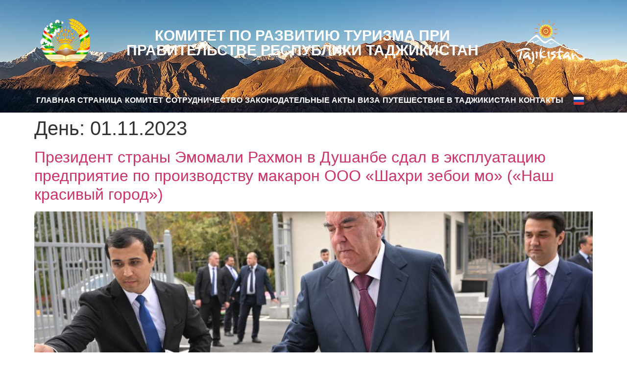

--- FILE ---
content_type: text/html; charset=UTF-8
request_url: https://ctd.tj/ru/2023/11/01/
body_size: 18078
content:
<!doctype html>
<html lang="ru-RU">
<head>
	<meta charset="UTF-8">
	<meta name="viewport" content="width=device-width, initial-scale=1">
	<link rel="profile" href="https://gmpg.org/xfn/11">
	<title>1 ноября, 2023 &#8212; КОМИТЕТ ПО РАЗВИТИЮ ТУРИЗМА ПРИ ПРАВИТЕЛЬСТВЕ РЕСПУБЛИКИ ТАДЖИКИСТАН</title>
<meta name='robots' content='max-image-preview:large' />
<link rel="alternate" href="https://ctd.tj/ru/2023/11/01/" hreflang="ru" />
<link rel="alternate" href="https://ctd.tj/en/2023/11/01/" hreflang="en" />
<link rel="alternate" href="https://ctd.tj/2023/11/01/" hreflang="tg" />
<link rel='dns-prefetch' href='//www.googletagmanager.com' />
<link rel="alternate" type="application/rss+xml" title="КОМИТЕТ ПО РАЗВИТИЮ ТУРИЗМА ПРИ ПРАВИТЕЛЬСТВЕ РЕСПУБЛИКИ ТАДЖИКИСТАН &raquo; Лента" href="https://ctd.tj/ru/feed/" />
<link rel="alternate" type="application/rss+xml" title="КОМИТЕТ ПО РАЗВИТИЮ ТУРИЗМА ПРИ ПРАВИТЕЛЬСТВЕ РЕСПУБЛИКИ ТАДЖИКИСТАН &raquo; Лента комментариев" href="https://ctd.tj/ru/comments/feed/" />
<style id='wp-img-auto-sizes-contain-inline-css'>
img:is([sizes=auto i],[sizes^="auto," i]){contain-intrinsic-size:3000px 1500px}
/*# sourceURL=wp-img-auto-sizes-contain-inline-css */
</style>
<link rel='stylesheet' id='plugin-exchange-rates-widgets-css' href='https://ctd.tj/wp-content/plugins/exchange-rates/assets/css/public/style.css?ver=1.3.0' media='all' />
<link rel='stylesheet' id='sbi_styles-css' href='https://ctd.tj/wp-content/plugins/instagram-feed/css/sbi-styles.min.css?ver=6.10.0' media='all' />
<style id='wp-emoji-styles-inline-css'>

	img.wp-smiley, img.emoji {
		display: inline !important;
		border: none !important;
		box-shadow: none !important;
		height: 1em !important;
		width: 1em !important;
		margin: 0 0.07em !important;
		vertical-align: -0.1em !important;
		background: none !important;
		padding: 0 !important;
	}
/*# sourceURL=wp-emoji-styles-inline-css */
</style>
<link rel='stylesheet' id='wp-block-library-css' href='https://ctd.tj/wp-includes/css/dist/block-library/style.min.css?ver=6.9' media='all' />
<style id='global-styles-inline-css'>
:root{--wp--preset--aspect-ratio--square: 1;--wp--preset--aspect-ratio--4-3: 4/3;--wp--preset--aspect-ratio--3-4: 3/4;--wp--preset--aspect-ratio--3-2: 3/2;--wp--preset--aspect-ratio--2-3: 2/3;--wp--preset--aspect-ratio--16-9: 16/9;--wp--preset--aspect-ratio--9-16: 9/16;--wp--preset--color--black: #000000;--wp--preset--color--cyan-bluish-gray: #abb8c3;--wp--preset--color--white: #ffffff;--wp--preset--color--pale-pink: #f78da7;--wp--preset--color--vivid-red: #cf2e2e;--wp--preset--color--luminous-vivid-orange: #ff6900;--wp--preset--color--luminous-vivid-amber: #fcb900;--wp--preset--color--light-green-cyan: #7bdcb5;--wp--preset--color--vivid-green-cyan: #00d084;--wp--preset--color--pale-cyan-blue: #8ed1fc;--wp--preset--color--vivid-cyan-blue: #0693e3;--wp--preset--color--vivid-purple: #9b51e0;--wp--preset--gradient--vivid-cyan-blue-to-vivid-purple: linear-gradient(135deg,rgb(6,147,227) 0%,rgb(155,81,224) 100%);--wp--preset--gradient--light-green-cyan-to-vivid-green-cyan: linear-gradient(135deg,rgb(122,220,180) 0%,rgb(0,208,130) 100%);--wp--preset--gradient--luminous-vivid-amber-to-luminous-vivid-orange: linear-gradient(135deg,rgb(252,185,0) 0%,rgb(255,105,0) 100%);--wp--preset--gradient--luminous-vivid-orange-to-vivid-red: linear-gradient(135deg,rgb(255,105,0) 0%,rgb(207,46,46) 100%);--wp--preset--gradient--very-light-gray-to-cyan-bluish-gray: linear-gradient(135deg,rgb(238,238,238) 0%,rgb(169,184,195) 100%);--wp--preset--gradient--cool-to-warm-spectrum: linear-gradient(135deg,rgb(74,234,220) 0%,rgb(151,120,209) 20%,rgb(207,42,186) 40%,rgb(238,44,130) 60%,rgb(251,105,98) 80%,rgb(254,248,76) 100%);--wp--preset--gradient--blush-light-purple: linear-gradient(135deg,rgb(255,206,236) 0%,rgb(152,150,240) 100%);--wp--preset--gradient--blush-bordeaux: linear-gradient(135deg,rgb(254,205,165) 0%,rgb(254,45,45) 50%,rgb(107,0,62) 100%);--wp--preset--gradient--luminous-dusk: linear-gradient(135deg,rgb(255,203,112) 0%,rgb(199,81,192) 50%,rgb(65,88,208) 100%);--wp--preset--gradient--pale-ocean: linear-gradient(135deg,rgb(255,245,203) 0%,rgb(182,227,212) 50%,rgb(51,167,181) 100%);--wp--preset--gradient--electric-grass: linear-gradient(135deg,rgb(202,248,128) 0%,rgb(113,206,126) 100%);--wp--preset--gradient--midnight: linear-gradient(135deg,rgb(2,3,129) 0%,rgb(40,116,252) 100%);--wp--preset--font-size--small: 13px;--wp--preset--font-size--medium: 20px;--wp--preset--font-size--large: 36px;--wp--preset--font-size--x-large: 42px;--wp--preset--spacing--20: 0.44rem;--wp--preset--spacing--30: 0.67rem;--wp--preset--spacing--40: 1rem;--wp--preset--spacing--50: 1.5rem;--wp--preset--spacing--60: 2.25rem;--wp--preset--spacing--70: 3.38rem;--wp--preset--spacing--80: 5.06rem;--wp--preset--shadow--natural: 6px 6px 9px rgba(0, 0, 0, 0.2);--wp--preset--shadow--deep: 12px 12px 50px rgba(0, 0, 0, 0.4);--wp--preset--shadow--sharp: 6px 6px 0px rgba(0, 0, 0, 0.2);--wp--preset--shadow--outlined: 6px 6px 0px -3px rgb(255, 255, 255), 6px 6px rgb(0, 0, 0);--wp--preset--shadow--crisp: 6px 6px 0px rgb(0, 0, 0);}:root { --wp--style--global--content-size: 800px;--wp--style--global--wide-size: 1200px; }:where(body) { margin: 0; }.wp-site-blocks > .alignleft { float: left; margin-right: 2em; }.wp-site-blocks > .alignright { float: right; margin-left: 2em; }.wp-site-blocks > .aligncenter { justify-content: center; margin-left: auto; margin-right: auto; }:where(.wp-site-blocks) > * { margin-block-start: 24px; margin-block-end: 0; }:where(.wp-site-blocks) > :first-child { margin-block-start: 0; }:where(.wp-site-blocks) > :last-child { margin-block-end: 0; }:root { --wp--style--block-gap: 24px; }:root :where(.is-layout-flow) > :first-child{margin-block-start: 0;}:root :where(.is-layout-flow) > :last-child{margin-block-end: 0;}:root :where(.is-layout-flow) > *{margin-block-start: 24px;margin-block-end: 0;}:root :where(.is-layout-constrained) > :first-child{margin-block-start: 0;}:root :where(.is-layout-constrained) > :last-child{margin-block-end: 0;}:root :where(.is-layout-constrained) > *{margin-block-start: 24px;margin-block-end: 0;}:root :where(.is-layout-flex){gap: 24px;}:root :where(.is-layout-grid){gap: 24px;}.is-layout-flow > .alignleft{float: left;margin-inline-start: 0;margin-inline-end: 2em;}.is-layout-flow > .alignright{float: right;margin-inline-start: 2em;margin-inline-end: 0;}.is-layout-flow > .aligncenter{margin-left: auto !important;margin-right: auto !important;}.is-layout-constrained > .alignleft{float: left;margin-inline-start: 0;margin-inline-end: 2em;}.is-layout-constrained > .alignright{float: right;margin-inline-start: 2em;margin-inline-end: 0;}.is-layout-constrained > .aligncenter{margin-left: auto !important;margin-right: auto !important;}.is-layout-constrained > :where(:not(.alignleft):not(.alignright):not(.alignfull)){max-width: var(--wp--style--global--content-size);margin-left: auto !important;margin-right: auto !important;}.is-layout-constrained > .alignwide{max-width: var(--wp--style--global--wide-size);}body .is-layout-flex{display: flex;}.is-layout-flex{flex-wrap: wrap;align-items: center;}.is-layout-flex > :is(*, div){margin: 0;}body .is-layout-grid{display: grid;}.is-layout-grid > :is(*, div){margin: 0;}body{padding-top: 0px;padding-right: 0px;padding-bottom: 0px;padding-left: 0px;}a:where(:not(.wp-element-button)){text-decoration: underline;}:root :where(.wp-element-button, .wp-block-button__link){background-color: #32373c;border-width: 0;color: #fff;font-family: inherit;font-size: inherit;font-style: inherit;font-weight: inherit;letter-spacing: inherit;line-height: inherit;padding-top: calc(0.667em + 2px);padding-right: calc(1.333em + 2px);padding-bottom: calc(0.667em + 2px);padding-left: calc(1.333em + 2px);text-decoration: none;text-transform: inherit;}.has-black-color{color: var(--wp--preset--color--black) !important;}.has-cyan-bluish-gray-color{color: var(--wp--preset--color--cyan-bluish-gray) !important;}.has-white-color{color: var(--wp--preset--color--white) !important;}.has-pale-pink-color{color: var(--wp--preset--color--pale-pink) !important;}.has-vivid-red-color{color: var(--wp--preset--color--vivid-red) !important;}.has-luminous-vivid-orange-color{color: var(--wp--preset--color--luminous-vivid-orange) !important;}.has-luminous-vivid-amber-color{color: var(--wp--preset--color--luminous-vivid-amber) !important;}.has-light-green-cyan-color{color: var(--wp--preset--color--light-green-cyan) !important;}.has-vivid-green-cyan-color{color: var(--wp--preset--color--vivid-green-cyan) !important;}.has-pale-cyan-blue-color{color: var(--wp--preset--color--pale-cyan-blue) !important;}.has-vivid-cyan-blue-color{color: var(--wp--preset--color--vivid-cyan-blue) !important;}.has-vivid-purple-color{color: var(--wp--preset--color--vivid-purple) !important;}.has-black-background-color{background-color: var(--wp--preset--color--black) !important;}.has-cyan-bluish-gray-background-color{background-color: var(--wp--preset--color--cyan-bluish-gray) !important;}.has-white-background-color{background-color: var(--wp--preset--color--white) !important;}.has-pale-pink-background-color{background-color: var(--wp--preset--color--pale-pink) !important;}.has-vivid-red-background-color{background-color: var(--wp--preset--color--vivid-red) !important;}.has-luminous-vivid-orange-background-color{background-color: var(--wp--preset--color--luminous-vivid-orange) !important;}.has-luminous-vivid-amber-background-color{background-color: var(--wp--preset--color--luminous-vivid-amber) !important;}.has-light-green-cyan-background-color{background-color: var(--wp--preset--color--light-green-cyan) !important;}.has-vivid-green-cyan-background-color{background-color: var(--wp--preset--color--vivid-green-cyan) !important;}.has-pale-cyan-blue-background-color{background-color: var(--wp--preset--color--pale-cyan-blue) !important;}.has-vivid-cyan-blue-background-color{background-color: var(--wp--preset--color--vivid-cyan-blue) !important;}.has-vivid-purple-background-color{background-color: var(--wp--preset--color--vivid-purple) !important;}.has-black-border-color{border-color: var(--wp--preset--color--black) !important;}.has-cyan-bluish-gray-border-color{border-color: var(--wp--preset--color--cyan-bluish-gray) !important;}.has-white-border-color{border-color: var(--wp--preset--color--white) !important;}.has-pale-pink-border-color{border-color: var(--wp--preset--color--pale-pink) !important;}.has-vivid-red-border-color{border-color: var(--wp--preset--color--vivid-red) !important;}.has-luminous-vivid-orange-border-color{border-color: var(--wp--preset--color--luminous-vivid-orange) !important;}.has-luminous-vivid-amber-border-color{border-color: var(--wp--preset--color--luminous-vivid-amber) !important;}.has-light-green-cyan-border-color{border-color: var(--wp--preset--color--light-green-cyan) !important;}.has-vivid-green-cyan-border-color{border-color: var(--wp--preset--color--vivid-green-cyan) !important;}.has-pale-cyan-blue-border-color{border-color: var(--wp--preset--color--pale-cyan-blue) !important;}.has-vivid-cyan-blue-border-color{border-color: var(--wp--preset--color--vivid-cyan-blue) !important;}.has-vivid-purple-border-color{border-color: var(--wp--preset--color--vivid-purple) !important;}.has-vivid-cyan-blue-to-vivid-purple-gradient-background{background: var(--wp--preset--gradient--vivid-cyan-blue-to-vivid-purple) !important;}.has-light-green-cyan-to-vivid-green-cyan-gradient-background{background: var(--wp--preset--gradient--light-green-cyan-to-vivid-green-cyan) !important;}.has-luminous-vivid-amber-to-luminous-vivid-orange-gradient-background{background: var(--wp--preset--gradient--luminous-vivid-amber-to-luminous-vivid-orange) !important;}.has-luminous-vivid-orange-to-vivid-red-gradient-background{background: var(--wp--preset--gradient--luminous-vivid-orange-to-vivid-red) !important;}.has-very-light-gray-to-cyan-bluish-gray-gradient-background{background: var(--wp--preset--gradient--very-light-gray-to-cyan-bluish-gray) !important;}.has-cool-to-warm-spectrum-gradient-background{background: var(--wp--preset--gradient--cool-to-warm-spectrum) !important;}.has-blush-light-purple-gradient-background{background: var(--wp--preset--gradient--blush-light-purple) !important;}.has-blush-bordeaux-gradient-background{background: var(--wp--preset--gradient--blush-bordeaux) !important;}.has-luminous-dusk-gradient-background{background: var(--wp--preset--gradient--luminous-dusk) !important;}.has-pale-ocean-gradient-background{background: var(--wp--preset--gradient--pale-ocean) !important;}.has-electric-grass-gradient-background{background: var(--wp--preset--gradient--electric-grass) !important;}.has-midnight-gradient-background{background: var(--wp--preset--gradient--midnight) !important;}.has-small-font-size{font-size: var(--wp--preset--font-size--small) !important;}.has-medium-font-size{font-size: var(--wp--preset--font-size--medium) !important;}.has-large-font-size{font-size: var(--wp--preset--font-size--large) !important;}.has-x-large-font-size{font-size: var(--wp--preset--font-size--x-large) !important;}
:root :where(.wp-block-pullquote){font-size: 1.5em;line-height: 1.6;}
/*# sourceURL=global-styles-inline-css */
</style>
<link rel='stylesheet' id='hello-elementor-css' href='https://ctd.tj/wp-content/themes/hello-elementor/assets/css/reset.css?ver=3.4.4' media='all' />
<link rel='stylesheet' id='hello-elementor-theme-style-css' href='https://ctd.tj/wp-content/themes/hello-elementor/assets/css/theme.css?ver=3.4.4' media='all' />
<link rel='stylesheet' id='hello-elementor-header-footer-css' href='https://ctd.tj/wp-content/themes/hello-elementor/assets/css/header-footer.css?ver=3.4.4' media='all' />
<link rel='stylesheet' id='elementor-frontend-css' href='https://ctd.tj/wp-content/plugins/elementor/assets/css/frontend.min.css?ver=3.34.1' media='all' />
<link rel='stylesheet' id='elementor-post-6-css' href='https://ctd.tj/wp-content/uploads/elementor/css/post-6.css?ver=1768670348' media='all' />
<link rel='stylesheet' id='elementor-pro-css' href='https://ctd.tj/wp-content/plugins/elementor-pro/assets/css/frontend.min.css?ver=3.12.1' media='all' />
<link rel='stylesheet' id='sbistyles-css' href='https://ctd.tj/wp-content/plugins/instagram-feed/css/sbi-styles.min.css?ver=6.10.0' media='all' />
<link rel='stylesheet' id='elementor-post-31-css' href='https://ctd.tj/wp-content/uploads/elementor/css/post-31.css?ver=1768670388' media='all' />
<link rel='stylesheet' id='elementor-post-80-css' href='https://ctd.tj/wp-content/uploads/elementor/css/post-80.css?ver=1768670388' media='all' />
<link rel='stylesheet' id='elementor-gf-local-roboto-css' href='http://ctd.tj/wp-content/uploads/elementor/google-fonts/css/roboto.css?ver=1751530438' media='all' />
<link rel='stylesheet' id='elementor-gf-local-robotoslab-css' href='http://ctd.tj/wp-content/uploads/elementor/google-fonts/css/robotoslab.css?ver=1751530547' media='all' />
<script src="https://ctd.tj/wp-includes/js/jquery/jquery.min.js?ver=3.7.1" id="jquery-core-js"></script>
<script src="https://ctd.tj/wp-includes/js/jquery/jquery-migrate.min.js?ver=3.4.1" id="jquery-migrate-js"></script>
<script src="https://ctd.tj/wp-content/plugins/elementor-pro/assets/js/page-transitions.min.js?ver=3.12.1" id="page-transitions-js"></script>

<!-- Сниппет тегов Google (gtag.js), добавленный Site Kit -->
<!-- Сниппет Google Analytics добавлен с помощью Site Kit -->
<script src="https://www.googletagmanager.com/gtag/js?id=GT-NGJT3N66" id="google_gtagjs-js" async></script>
<script id="google_gtagjs-js-after">
window.dataLayer = window.dataLayer || [];function gtag(){dataLayer.push(arguments);}
gtag("set","linker",{"domains":["ctd.tj"]});
gtag("js", new Date());
gtag("set", "developer_id.dZTNiMT", true);
gtag("config", "GT-NGJT3N66");
//# sourceURL=google_gtagjs-js-after
</script>
<link rel="https://api.w.org/" href="https://ctd.tj/wp-json/" /><link rel="EditURI" type="application/rsd+xml" title="RSD" href="https://ctd.tj/xmlrpc.php?rsd" />
<meta name="generator" content="WordPress 6.9" />
<meta name="generator" content="Site Kit by Google 1.168.0" /><meta name="generator" content="Elementor 3.34.1; features: e_font_icon_svg, additional_custom_breakpoints; settings: css_print_method-external, google_font-enabled, font_display-swap">
			<style>
				.e-con.e-parent:nth-of-type(n+4):not(.e-lazyloaded):not(.e-no-lazyload),
				.e-con.e-parent:nth-of-type(n+4):not(.e-lazyloaded):not(.e-no-lazyload) * {
					background-image: none !important;
				}
				@media screen and (max-height: 1024px) {
					.e-con.e-parent:nth-of-type(n+3):not(.e-lazyloaded):not(.e-no-lazyload),
					.e-con.e-parent:nth-of-type(n+3):not(.e-lazyloaded):not(.e-no-lazyload) * {
						background-image: none !important;
					}
				}
				@media screen and (max-height: 640px) {
					.e-con.e-parent:nth-of-type(n+2):not(.e-lazyloaded):not(.e-no-lazyload),
					.e-con.e-parent:nth-of-type(n+2):not(.e-lazyloaded):not(.e-no-lazyload) * {
						background-image: none !important;
					}
				}
			</style>
			<link rel="icon" href="https://ctd.tj/wp-content/uploads/2023/04/tajikistan.png" sizes="32x32" />
<link rel="icon" href="https://ctd.tj/wp-content/uploads/2023/04/tajikistan.png" sizes="192x192" />
<link rel="apple-touch-icon" href="https://ctd.tj/wp-content/uploads/2023/04/tajikistan.png" />
<meta name="msapplication-TileImage" content="https://ctd.tj/wp-content/uploads/2023/04/tajikistan.png" />
		<style id="wp-custom-css">
			 		</style>
		</head>
<body class="archive date wp-custom-logo wp-embed-responsive wp-theme-hello-elementor ally-default hello-elementor-default elementor-default elementor-kit-6">

		<e-page-transition preloader-type="image" preloader-image-url="http://ctd.tj/wp-content/uploads/2023/04/Group-4.png" class="e-page-transition--entering" exclude="^https\:\/\/ctd\.tj\/wp\-admin\/">
					</e-page-transition>
		
<a class="skip-link screen-reader-text" href="#content">Перейти к содержимому</a>

		<div data-elementor-type="header" data-elementor-id="31" class="elementor elementor-31 elementor-location-header">
					<div class="elementor-section-wrap">
						<div class="elementor-element elementor-element-f7d3cbc e-flex e-con-boxed e-con e-parent" data-id="f7d3cbc" data-element_type="container" data-settings="{&quot;background_background&quot;:&quot;classic&quot;}">
					<div class="e-con-inner">
		<div class="elementor-element elementor-element-880dc84 e-con-full e-flex e-con e-child" data-id="880dc84" data-element_type="container">
				<div class="elementor-element elementor-element-caf8ff8 elementor-widget elementor-widget-theme-site-logo elementor-widget-image" data-id="caf8ff8" data-element_type="widget" data-widget_type="theme-site-logo.default">
										<div class="elementor-image">
								<a href="https://ctd.tj/ru/home/">
			<img fetchpriority="high" width="264" height="262" src="https://ctd.tj/wp-content/uploads/2023/04/tajikistan.png" class="attachment-full size-full wp-image-33" alt="" />				</a>
										</div>
								</div>
				</div>
		<div class="elementor-element elementor-element-6eeaf26 e-con-full e-flex e-con e-child" data-id="6eeaf26" data-element_type="container">
				<div class="elementor-element elementor-element-b750062 elementor-widget__width-initial elementor-widget elementor-widget-heading" data-id="b750062" data-element_type="widget" data-widget_type="heading.default">
					<h1 class="elementor-heading-title elementor-size-default">Комитет по развитию туризма при правительстве республики таджикистан</h1>				</div>
				</div>
		<div class="elementor-element elementor-element-e4e47a7 e-con-full e-flex e-con e-child" data-id="e4e47a7" data-element_type="container">
				<div class="elementor-element elementor-element-420e0e2 elementor-widget elementor-widget-image" data-id="420e0e2" data-element_type="widget" data-widget_type="image.default">
															<img width="143" height="94" src="https://ctd.tj/wp-content/uploads/2023/04/Group-6.png" class="attachment-large size-large wp-image-70" alt="" />															</div>
				</div>
		<div class="elementor-element elementor-element-fd0550b e-con-full e-flex e-con e-child" data-id="fd0550b" data-element_type="container">
				<div class="elementor-element elementor-element-e5dc8cb elementor-nav-menu__align-justify elementor-widget__width-initial elementor-nav-menu--stretch elementor-widget-tablet__width-initial elementor-nav-menu--dropdown-tablet elementor-nav-menu__text-align-aside elementor-nav-menu--toggle elementor-nav-menu--burger elementor-widget elementor-widget-nav-menu" data-id="e5dc8cb" data-element_type="widget" data-settings="{&quot;submenu_icon&quot;:{&quot;value&quot;:&quot;&lt;i class=\&quot;\&quot;&gt;&lt;\/i&gt;&quot;,&quot;library&quot;:&quot;&quot;},&quot;full_width&quot;:&quot;stretch&quot;,&quot;layout&quot;:&quot;horizontal&quot;,&quot;toggle&quot;:&quot;burger&quot;}" data-widget_type="nav-menu.default">
				<div class="elementor-widget-container">
								<nav class="elementor-nav-menu--main elementor-nav-menu__container elementor-nav-menu--layout-horizontal e--pointer-background e--animation-fade">
				<ul id="menu-1-e5dc8cb" class="elementor-nav-menu"><li class="menu-item menu-item-type-post_type menu-item-object-page menu-item-home menu-item-38"><a href="https://ctd.tj/ru/home/" class="elementor-item">Главная страница</a></li>
<li class="unclickable menu-item menu-item-type-custom menu-item-object-custom menu-item-has-children menu-item-703"><a class="elementor-item">Комитет</a>
<ul class="sub-menu elementor-nav-menu--dropdown">
	<li class="menu-item menu-item-type-taxonomy menu-item-object-category menu-item-155"><a href="https://ctd.tj/ru/category/%d1%80%d1%83%d0%ba%d0%be%d0%b2%d0%be%d0%b4%d1%81%d1%82%d0%b2%d0%be/" class="elementor-sub-item">Руководство</a></li>
	<li class="menu-item menu-item-type-post_type menu-item-object-post menu-item-114"><a href="https://ctd.tj/ru/2023/04/10/%d1%81%d1%82%d1%80%d1%83%d0%ba%d1%82%d1%83%d1%80%d0%b0/" class="elementor-sub-item">Структура</a></li>
	<li class="menu-item menu-item-type-post_type menu-item-object-post menu-item-113"><a href="https://ctd.tj/ru/2023/04/10/%d0%bf%d0%be%d0%bb%d0%be%d0%b6%d0%b5%d0%bd%d0%b8%d0%b5-%d0%be-%d0%ba%d0%be%d0%bc%d0%b8%d1%82%d0%b5%d1%82%d0%b5-%d0%bf%d0%be-%d1%80%d0%b0%d0%b7%d0%b2%d0%b8%d1%82%d0%b8%d1%8e-%d1%82%d1%83%d1%80%d0%b8/" class="elementor-sub-item">Положение</a></li>
	<li class="menu-item menu-item-type-post_type menu-item-object-post menu-item-112"><a href="https://ctd.tj/ru/2023/04/10/%d1%80%d0%b5%d0%b3%d0%b8%d0%be%d0%bd%d0%b0%d0%bb%d1%8c%d0%bd%d1%8b%d0%b5-%d0%be%d1%82%d0%b4%d0%b5%d0%bb%d1%8b/" class="elementor-sub-item">Региональные отделы</a></li>
	<li class="menu-item menu-item-type-post_type menu-item-object-post menu-item-111"><a href="https://ctd.tj/ru/2023/04/10/%d0%b8%d0%bd%d1%84%d0%be%d1%80%d0%bc%d0%b0%d1%86%d0%b8%d0%be%d0%bd%d0%bd%d1%8b%d0%b5-%d1%86%d0%b5%d0%bd%d1%82%d1%80%d1%8b/" class="elementor-sub-item">Информационные центры</a></li>
	<li class="menu-item menu-item-type-taxonomy menu-item-object-category menu-item-118"><a href="https://ctd.tj/ru/category/%d0%bd%d0%be%d0%b2%d0%be%d1%81%d1%82%d0%b8/" class="elementor-sub-item">Новости</a></li>
</ul>
</li>
<li class="unclickable menu-item menu-item-type-custom menu-item-object-custom menu-item-has-children menu-item-704"><a class="elementor-item">Сотрудничество</a>
<ul class="sub-menu elementor-nav-menu--dropdown">
	<li class="menu-item menu-item-type-post_type menu-item-object-post menu-item-132"><a href="https://ctd.tj/ru/2023/04/10/%d0%b2%d1%81%d0%b5%d0%bc%d0%b8%d1%80%d0%bd%d0%b0%d1%8f-%d1%84%d0%b5%d0%b4%d0%b5%d1%80%d0%b0%d1%86%d0%b8%d1%8f-%d1%82%d1%83%d1%80%d0%b8%d1%81%d1%82%d0%b8%d1%87%d0%b5%d1%81%d0%ba%d0%b8%d1%85-%d0%b3/" class="elementor-sub-item">Всемирная федерация туристических городов (ФОТС)</a></li>
	<li class="menu-item menu-item-type-post_type menu-item-object-post menu-item-131"><a href="https://ctd.tj/ru/2023/04/10/%d0%b2%d1%81%d0%b5%d0%bc%d0%b8%d1%80%d0%bd%d0%b0%d1%8f-%d1%82%d1%83%d1%80%d0%b8%d1%81%d1%82%d0%b8%d1%87%d0%b5%d1%81%d0%ba%d0%b0%d1%8f-%d0%be%d1%80%d0%b3%d0%b0%d0%bd%d0%b8%d0%b7%d0%b0%d1%86%d0%b8%d1%8f/" class="elementor-sub-item">Всемирная туристическая организация (ЮНВТО)</a></li>
	<li class="menu-item menu-item-type-post_type menu-item-object-post menu-item-130"><a href="https://ctd.tj/ru/2023/04/10/%d1%81%d0%be%d1%82%d1%80%d1%83%d0%b4%d0%bd%d0%b8%d1%87%d0%b5%d1%81%d1%82%d0%b2%d0%be-%d1%81%d0%be-%d1%81%d1%82%d1%80%d0%b0%d0%bd%d0%b0%d0%bc%d0%b8/" class="elementor-sub-item">Сотрудничество со странами</a></li>
	<li class="menu-item menu-item-type-post_type menu-item-object-post menu-item-129"><a href="https://ctd.tj/ru/2023/04/10/%d0%bf%d0%b0%d1%80%d1%82%d0%bd%d1%91%d1%80%d1%8b-%d0%bf%d0%be-%d1%80%d0%b0%d0%b7%d0%b2%d0%b8%d1%82%d0%b8%d1%8e/" class="elementor-sub-item">Партнёры по развитию</a></li>
</ul>
</li>
<li class="unclickable menu-item menu-item-type-custom menu-item-object-custom menu-item-has-children menu-item-705"><a class="elementor-item">Законодательные акты</a>
<ul class="sub-menu elementor-nav-menu--dropdown">
	<li class="menu-item menu-item-type-post_type menu-item-object-post menu-item-139"><a href="https://ctd.tj/ru/2023/04/10/%d0%b7%d0%b0%d0%ba%d0%be%d0%bd-%d1%80%d0%b5%d1%81%d0%bf%d1%83%d0%b1%d0%bb%d0%b8%d0%ba%d0%b8-%d1%82%d0%b0%d0%b4%d0%b6%d0%b8%d0%ba%d0%b8%d1%81%d1%82%d0%b0%d0%bd-%d0%be-%d1%82%d1%83%d1%80%d0%b8%d0%b7/" class="elementor-sub-item">Закон Республики Таджикистан о туризме</a></li>
	<li class="menu-item menu-item-type-post_type menu-item-object-post menu-item-138"><a href="https://ctd.tj/ru/2023/09/22/%d1%81%d1%82%d1%80%d0%b0%d1%82%d0%b5%d0%b3%d0%b8%d1%8f-%d1%80%d0%b0%d0%b7%d0%b2%d0%b8%d1%82%d0%b8%d1%8f-%d1%82%d1%83%d1%80%d0%b8%d0%b7%d0%bc%d0%b0-%d0%b2-%d1%80%d0%b5%d1%81%d0%bf%d1%83%d0%b1%d0%bb/" class="elementor-sub-item">Стратегия развития туризма в Республике Таджикистан на период до 2030 года</a></li>
</ul>
</li>
<li class="unclickable menu-item menu-item-type-custom menu-item-object-custom menu-item-has-children menu-item-3393"><a class="elementor-item">ВИЗА</a>
<ul class="sub-menu elementor-nav-menu--dropdown">
	<li class="menu-item menu-item-type-custom menu-item-object-custom menu-item-3394"><a href="https://www.evisa.tj/index.evisa.html" class="elementor-sub-item">E-VISA</a></li>
	<li class="menu-item menu-item-type-custom menu-item-object-custom menu-item-3395"><a href="https://www.consular.tj/default.aspx" class="elementor-sub-item">Главное консульское управление</a></li>
</ul>
</li>
<li class="unclickable menu-item menu-item-type-custom menu-item-object-custom menu-item-has-children menu-item-706"><a class="elementor-item">Путешествие в Таджикистан</a>
<ul class="sub-menu elementor-nav-menu--dropdown">
	<li class="menu-item menu-item-type-post_type menu-item-object-post menu-item-154"><a href="https://ctd.tj/ru/2023/04/10/%d0%bc%d0%b8%d1%80%d0%bd%d1%8b%d0%b9-%d1%82%d0%b0%d0%b4%d0%b6%d0%b8%d0%ba%d0%b8%d1%81%d1%82%d0%b0%d0%bd/" class="elementor-sub-item">Мирный Таджикистан</a></li>
	<li class="menu-item menu-item-type-post_type menu-item-object-post menu-item-153"><a href="https://ctd.tj/ru/2023/04/10/%d1%80%d0%b5%d0%b3%d0%b8%d0%be%d0%bd%d1%8b/" class="elementor-sub-item">Регионы</a></li>
	<li class="menu-item menu-item-type-post_type menu-item-object-post menu-item-152"><a href="https://ctd.tj/ru/2023/04/10/%d0%be%d0%b1%d1%89%d0%b0%d1%8f-%d0%b8%d0%bd%d1%84%d0%be%d1%80%d0%bc%d0%b0%d1%86%d0%b8%d1%8f/" class="elementor-sub-item">Общая информация</a></li>
	<li class="menu-item menu-item-type-post_type menu-item-object-post menu-item-151"><a href="https://ctd.tj/ru/2023/04/10/%d1%82%d1%83%d1%80%d0%b8%d1%81%d1%82%d0%b8%d1%87%d0%b5%d1%81%d0%ba%d0%b8%d0%b5-%d0%bc%d0%b0%d1%80%d1%88%d1%80%d1%83%d1%82%d1%8b/" class="elementor-sub-item">Туристические маршруты</a></li>
	<li class="menu-item menu-item-type-post_type menu-item-object-post menu-item-150"><a href="https://ctd.tj/ru/2023/04/10/%d0%b2%d0%b8%d0%b4%d1%8b-%d1%82%d1%83%d1%80%d0%b8%d0%b7%d0%bc%d0%b0/" class="elementor-sub-item">Виды туризма</a></li>
</ul>
</li>
<li class="menu-item menu-item-type-post_type menu-item-object-page menu-item-63"><a href="https://ctd.tj/ru/%d0%ba%d0%be%d0%bd%d1%82%d0%b0%d0%ba%d1%82%d1%8b/" class="elementor-item">КОНТАКТЫ</a></li>
</ul>			</nav>
					<div class="elementor-menu-toggle" role="button" tabindex="0" aria-label="Menu Toggle" aria-expanded="false">
			<svg aria-hidden="true" role="presentation" class="elementor-menu-toggle__icon--open e-font-icon-svg e-eicon-menu-bar" viewBox="0 0 1000 1000" xmlns="http://www.w3.org/2000/svg"><path d="M104 333H896C929 333 958 304 958 271S929 208 896 208H104C71 208 42 237 42 271S71 333 104 333ZM104 583H896C929 583 958 554 958 521S929 458 896 458H104C71 458 42 487 42 521S71 583 104 583ZM104 833H896C929 833 958 804 958 771S929 708 896 708H104C71 708 42 737 42 771S71 833 104 833Z"></path></svg><svg aria-hidden="true" role="presentation" class="elementor-menu-toggle__icon--close e-font-icon-svg e-eicon-close" viewBox="0 0 1000 1000" xmlns="http://www.w3.org/2000/svg"><path d="M742 167L500 408 258 167C246 154 233 150 217 150 196 150 179 158 167 167 154 179 150 196 150 212 150 229 154 242 171 254L408 500 167 742C138 771 138 800 167 829 196 858 225 858 254 829L496 587 738 829C750 842 767 846 783 846 800 846 817 842 829 829 842 817 846 804 846 783 846 767 842 750 829 737L588 500 833 258C863 229 863 200 833 171 804 137 775 137 742 167Z"></path></svg>			<span class="elementor-screen-only">Menu</span>
		</div>
					<nav class="elementor-nav-menu--dropdown elementor-nav-menu__container" aria-hidden="true">
				<ul id="menu-2-e5dc8cb" class="elementor-nav-menu"><li class="menu-item menu-item-type-post_type menu-item-object-page menu-item-home menu-item-38"><a href="https://ctd.tj/ru/home/" class="elementor-item" tabindex="-1">Главная страница</a></li>
<li class="unclickable menu-item menu-item-type-custom menu-item-object-custom menu-item-has-children menu-item-703"><a class="elementor-item" tabindex="-1">Комитет</a>
<ul class="sub-menu elementor-nav-menu--dropdown">
	<li class="menu-item menu-item-type-taxonomy menu-item-object-category menu-item-155"><a href="https://ctd.tj/ru/category/%d1%80%d1%83%d0%ba%d0%be%d0%b2%d0%be%d0%b4%d1%81%d1%82%d0%b2%d0%be/" class="elementor-sub-item" tabindex="-1">Руководство</a></li>
	<li class="menu-item menu-item-type-post_type menu-item-object-post menu-item-114"><a href="https://ctd.tj/ru/2023/04/10/%d1%81%d1%82%d1%80%d1%83%d0%ba%d1%82%d1%83%d1%80%d0%b0/" class="elementor-sub-item" tabindex="-1">Структура</a></li>
	<li class="menu-item menu-item-type-post_type menu-item-object-post menu-item-113"><a href="https://ctd.tj/ru/2023/04/10/%d0%bf%d0%be%d0%bb%d0%be%d0%b6%d0%b5%d0%bd%d0%b8%d0%b5-%d0%be-%d0%ba%d0%be%d0%bc%d0%b8%d1%82%d0%b5%d1%82%d0%b5-%d0%bf%d0%be-%d1%80%d0%b0%d0%b7%d0%b2%d0%b8%d1%82%d0%b8%d1%8e-%d1%82%d1%83%d1%80%d0%b8/" class="elementor-sub-item" tabindex="-1">Положение</a></li>
	<li class="menu-item menu-item-type-post_type menu-item-object-post menu-item-112"><a href="https://ctd.tj/ru/2023/04/10/%d1%80%d0%b5%d0%b3%d0%b8%d0%be%d0%bd%d0%b0%d0%bb%d1%8c%d0%bd%d1%8b%d0%b5-%d0%be%d1%82%d0%b4%d0%b5%d0%bb%d1%8b/" class="elementor-sub-item" tabindex="-1">Региональные отделы</a></li>
	<li class="menu-item menu-item-type-post_type menu-item-object-post menu-item-111"><a href="https://ctd.tj/ru/2023/04/10/%d0%b8%d0%bd%d1%84%d0%be%d1%80%d0%bc%d0%b0%d1%86%d0%b8%d0%be%d0%bd%d0%bd%d1%8b%d0%b5-%d1%86%d0%b5%d0%bd%d1%82%d1%80%d1%8b/" class="elementor-sub-item" tabindex="-1">Информационные центры</a></li>
	<li class="menu-item menu-item-type-taxonomy menu-item-object-category menu-item-118"><a href="https://ctd.tj/ru/category/%d0%bd%d0%be%d0%b2%d0%be%d1%81%d1%82%d0%b8/" class="elementor-sub-item" tabindex="-1">Новости</a></li>
</ul>
</li>
<li class="unclickable menu-item menu-item-type-custom menu-item-object-custom menu-item-has-children menu-item-704"><a class="elementor-item" tabindex="-1">Сотрудничество</a>
<ul class="sub-menu elementor-nav-menu--dropdown">
	<li class="menu-item menu-item-type-post_type menu-item-object-post menu-item-132"><a href="https://ctd.tj/ru/2023/04/10/%d0%b2%d1%81%d0%b5%d0%bc%d0%b8%d1%80%d0%bd%d0%b0%d1%8f-%d1%84%d0%b5%d0%b4%d0%b5%d1%80%d0%b0%d1%86%d0%b8%d1%8f-%d1%82%d1%83%d1%80%d0%b8%d1%81%d1%82%d0%b8%d1%87%d0%b5%d1%81%d0%ba%d0%b8%d1%85-%d0%b3/" class="elementor-sub-item" tabindex="-1">Всемирная федерация туристических городов (ФОТС)</a></li>
	<li class="menu-item menu-item-type-post_type menu-item-object-post menu-item-131"><a href="https://ctd.tj/ru/2023/04/10/%d0%b2%d1%81%d0%b5%d0%bc%d0%b8%d1%80%d0%bd%d0%b0%d1%8f-%d1%82%d1%83%d1%80%d0%b8%d1%81%d1%82%d0%b8%d1%87%d0%b5%d1%81%d0%ba%d0%b0%d1%8f-%d0%be%d1%80%d0%b3%d0%b0%d0%bd%d0%b8%d0%b7%d0%b0%d1%86%d0%b8%d1%8f/" class="elementor-sub-item" tabindex="-1">Всемирная туристическая организация (ЮНВТО)</a></li>
	<li class="menu-item menu-item-type-post_type menu-item-object-post menu-item-130"><a href="https://ctd.tj/ru/2023/04/10/%d1%81%d0%be%d1%82%d1%80%d1%83%d0%b4%d0%bd%d0%b8%d1%87%d0%b5%d1%81%d1%82%d0%b2%d0%be-%d1%81%d0%be-%d1%81%d1%82%d1%80%d0%b0%d0%bd%d0%b0%d0%bc%d0%b8/" class="elementor-sub-item" tabindex="-1">Сотрудничество со странами</a></li>
	<li class="menu-item menu-item-type-post_type menu-item-object-post menu-item-129"><a href="https://ctd.tj/ru/2023/04/10/%d0%bf%d0%b0%d1%80%d1%82%d0%bd%d1%91%d1%80%d1%8b-%d0%bf%d0%be-%d1%80%d0%b0%d0%b7%d0%b2%d0%b8%d1%82%d0%b8%d1%8e/" class="elementor-sub-item" tabindex="-1">Партнёры по развитию</a></li>
</ul>
</li>
<li class="unclickable menu-item menu-item-type-custom menu-item-object-custom menu-item-has-children menu-item-705"><a class="elementor-item" tabindex="-1">Законодательные акты</a>
<ul class="sub-menu elementor-nav-menu--dropdown">
	<li class="menu-item menu-item-type-post_type menu-item-object-post menu-item-139"><a href="https://ctd.tj/ru/2023/04/10/%d0%b7%d0%b0%d0%ba%d0%be%d0%bd-%d1%80%d0%b5%d1%81%d0%bf%d1%83%d0%b1%d0%bb%d0%b8%d0%ba%d0%b8-%d1%82%d0%b0%d0%b4%d0%b6%d0%b8%d0%ba%d0%b8%d1%81%d1%82%d0%b0%d0%bd-%d0%be-%d1%82%d1%83%d1%80%d0%b8%d0%b7/" class="elementor-sub-item" tabindex="-1">Закон Республики Таджикистан о туризме</a></li>
	<li class="menu-item menu-item-type-post_type menu-item-object-post menu-item-138"><a href="https://ctd.tj/ru/2023/09/22/%d1%81%d1%82%d1%80%d0%b0%d1%82%d0%b5%d0%b3%d0%b8%d1%8f-%d1%80%d0%b0%d0%b7%d0%b2%d0%b8%d1%82%d0%b8%d1%8f-%d1%82%d1%83%d1%80%d0%b8%d0%b7%d0%bc%d0%b0-%d0%b2-%d1%80%d0%b5%d1%81%d0%bf%d1%83%d0%b1%d0%bb/" class="elementor-sub-item" tabindex="-1">Стратегия развития туризма в Республике Таджикистан на период до 2030 года</a></li>
</ul>
</li>
<li class="unclickable menu-item menu-item-type-custom menu-item-object-custom menu-item-has-children menu-item-3393"><a class="elementor-item" tabindex="-1">ВИЗА</a>
<ul class="sub-menu elementor-nav-menu--dropdown">
	<li class="menu-item menu-item-type-custom menu-item-object-custom menu-item-3394"><a href="https://www.evisa.tj/index.evisa.html" class="elementor-sub-item" tabindex="-1">E-VISA</a></li>
	<li class="menu-item menu-item-type-custom menu-item-object-custom menu-item-3395"><a href="https://www.consular.tj/default.aspx" class="elementor-sub-item" tabindex="-1">Главное консульское управление</a></li>
</ul>
</li>
<li class="unclickable menu-item menu-item-type-custom menu-item-object-custom menu-item-has-children menu-item-706"><a class="elementor-item" tabindex="-1">Путешествие в Таджикистан</a>
<ul class="sub-menu elementor-nav-menu--dropdown">
	<li class="menu-item menu-item-type-post_type menu-item-object-post menu-item-154"><a href="https://ctd.tj/ru/2023/04/10/%d0%bc%d0%b8%d1%80%d0%bd%d1%8b%d0%b9-%d1%82%d0%b0%d0%b4%d0%b6%d0%b8%d0%ba%d0%b8%d1%81%d1%82%d0%b0%d0%bd/" class="elementor-sub-item" tabindex="-1">Мирный Таджикистан</a></li>
	<li class="menu-item menu-item-type-post_type menu-item-object-post menu-item-153"><a href="https://ctd.tj/ru/2023/04/10/%d1%80%d0%b5%d0%b3%d0%b8%d0%be%d0%bd%d1%8b/" class="elementor-sub-item" tabindex="-1">Регионы</a></li>
	<li class="menu-item menu-item-type-post_type menu-item-object-post menu-item-152"><a href="https://ctd.tj/ru/2023/04/10/%d0%be%d0%b1%d1%89%d0%b0%d1%8f-%d0%b8%d0%bd%d1%84%d0%be%d1%80%d0%bc%d0%b0%d1%86%d0%b8%d1%8f/" class="elementor-sub-item" tabindex="-1">Общая информация</a></li>
	<li class="menu-item menu-item-type-post_type menu-item-object-post menu-item-151"><a href="https://ctd.tj/ru/2023/04/10/%d1%82%d1%83%d1%80%d0%b8%d1%81%d1%82%d0%b8%d1%87%d0%b5%d1%81%d0%ba%d0%b8%d0%b5-%d0%bc%d0%b0%d1%80%d1%88%d1%80%d1%83%d1%82%d1%8b/" class="elementor-sub-item" tabindex="-1">Туристические маршруты</a></li>
	<li class="menu-item menu-item-type-post_type menu-item-object-post menu-item-150"><a href="https://ctd.tj/ru/2023/04/10/%d0%b2%d0%b8%d0%b4%d1%8b-%d1%82%d1%83%d1%80%d0%b8%d0%b7%d0%bc%d0%b0/" class="elementor-sub-item" tabindex="-1">Виды туризма</a></li>
</ul>
</li>
<li class="menu-item menu-item-type-post_type menu-item-object-page menu-item-63"><a href="https://ctd.tj/ru/%d0%ba%d0%be%d0%bd%d1%82%d0%b0%d0%ba%d1%82%d1%8b/" class="elementor-item" tabindex="-1">КОНТАКТЫ</a></li>
</ul>			</nav>
						</div>
				</div>
				</div>
		<div class="elementor-element elementor-element-0d8a6e2 e-con-full e-flex e-con e-child" data-id="0d8a6e2" data-element_type="container">
				<div style="--langs:2" class="elementor-element elementor-element-461e455 cpel-switcher--align-center cpel-switcher--drop-on-hover elementor-widget__width-initial cpel-switcher--layout-dropdown cpel-switcher--drop-to-down cpel-switcher--aspect-ratio-43 elementor-widget elementor-widget-polylang-language-switcher" data-id="461e455" data-element_type="widget" data-widget_type="polylang-language-switcher.default">
				<div class="elementor-widget-container">
					<nav class="cpel-switcher__nav"><div class="cpel-switcher__toggle cpel-switcher__lang" onclick="this.classList.toggle('cpel-switcher__toggle--on')"><a lang="ru-RU" hreflang="ru-RU" href="https://ctd.tj/ru/2023/11/01/"><span class="cpel-switcher__flag cpel-switcher__flag--ru"><img src="[data-uri]" alt="Русский" /></span></a></div><ul class="cpel-switcher__list"><li class="cpel-switcher__lang"><a lang="en-GB" hreflang="en-GB" href="https://ctd.tj/en/2023/11/01/"><span class="cpel-switcher__flag cpel-switcher__flag--gb"><img src="[data-uri]" alt="English" /></span></a></li><li class="cpel-switcher__lang"><a lang="tg" hreflang="tg" href="https://ctd.tj/2023/11/01/"><span class="cpel-switcher__flag cpel-switcher__flag--tj"><img src="[data-uri]" alt="Тоҷики" /></span></a></li></ul></nav>				</div>
				</div>
				</div>
					</div>
				</div>
							</div>
				</div>
		<main id="content" class="site-main">

			<div class="page-header">
			<h1 class="entry-title">День: <span>01.11.2023</span></h1>		</div>
	
	<div class="page-content">
					<article class="post">
				<h2 class="entry-title"><a href="https://ctd.tj/ru/2023/11/01/%d0%bf%d1%80%d0%b5%d0%b7%d0%b8%d0%b4%d0%b5%d0%bd%d1%82-%d1%81%d1%82%d1%80%d0%b0%d0%bd%d1%8b-%d1%8d%d0%bc%d0%be%d0%bc%d0%b0%d0%bb%d0%b8-%d1%80%d0%b0%d1%85%d0%bc%d0%be%d0%bd-%d0%b2-%d0%b4%d1%83%d1%88-2/">Президент страны Эмомали Рахмон в Душанбе сдал в эксплуатацию предприятие по производству макарон ООО «Шахри зебои мо» («Наш красивый город»)</a></h2><a href="https://ctd.tj/ru/2023/11/01/%d0%bf%d1%80%d0%b5%d0%b7%d0%b8%d0%b4%d0%b5%d0%bd%d1%82-%d1%81%d1%82%d1%80%d0%b0%d0%bd%d1%8b-%d1%8d%d0%bc%d0%be%d0%bc%d0%b0%d0%bb%d0%b8-%d1%80%d0%b0%d1%85%d0%bc%d0%be%d0%bd-%d0%b2-%d0%b4%d1%83%d1%88-2/"><img width="800" height="498" src="https://ctd.tj/wp-content/uploads/2023/11/53299947291_adf3eaf9c8_k-1-1024x638.jpg" class="attachment-large size-large wp-post-image" alt="" decoding="async" srcset="https://ctd.tj/wp-content/uploads/2023/11/53299947291_adf3eaf9c8_k-1-1024x638.jpg 1024w, https://ctd.tj/wp-content/uploads/2023/11/53299947291_adf3eaf9c8_k-1-300x187.jpg 300w, https://ctd.tj/wp-content/uploads/2023/11/53299947291_adf3eaf9c8_k-1-768x478.jpg 768w, https://ctd.tj/wp-content/uploads/2023/11/53299947291_adf3eaf9c8_k-1-1536x956.jpg 1536w, https://ctd.tj/wp-content/uploads/2023/11/53299947291_adf3eaf9c8_k-1.jpg 2048w" sizes="(max-width: 800px) 100vw, 800px" /></a><p>31 октября Основатель мира и национального единства – Лидер нации, Президент Республики Таджикистан уважаемый Эмомали Рахмон и Председатель Маджлиси милли Маджлиси Оли Республики Таджикистан, Председатель города Душанбе уважаемый Рустами Эмомали в районе Сино города Душанбе открыли предприятие по производству макарон Общества с ограниченной ответственностью «Шахри зебои мо». На предприятии по производству макарон Общества с ограниченной [&hellip;]</p>
			</article>
					<article class="post">
				<h2 class="entry-title"><a href="https://ctd.tj/ru/2023/11/01/%d0%b3%d0%bb%d0%b0%d0%b2%d0%b0-%d0%b3%d0%be%d1%81%d1%83%d0%b4%d0%b0%d1%80%d1%81%d1%82%d0%b2%d0%b0-%d1%8d%d0%bc%d0%be%d0%bc%d0%b0%d0%bb%d0%b8-%d1%80%d0%b0%d1%85%d0%bc%d0%be%d0%bd-%d1%81%d0%b4%d0%b0/">Глава государства Эмомали Рахмон сдал в эксплуатацию второй этап ковроткацкого предприятия ООО «Колинхои Душанбе»</a></h2><a href="https://ctd.tj/ru/2023/11/01/%d0%b3%d0%bb%d0%b0%d0%b2%d0%b0-%d0%b3%d0%be%d1%81%d1%83%d0%b4%d0%b0%d1%80%d1%81%d1%82%d0%b2%d0%b0-%d1%8d%d0%bc%d0%be%d0%bc%d0%b0%d0%bb%d0%b8-%d1%80%d0%b0%d1%85%d0%bc%d0%be%d0%bd-%d1%81%d0%b4%d0%b0/"><img width="800" height="534" src="https://ctd.tj/wp-content/uploads/2023/11/53300092654_268234e4d3_k-1024x683.jpg" class="attachment-large size-large wp-post-image" alt="" decoding="async" srcset="https://ctd.tj/wp-content/uploads/2023/11/53300092654_268234e4d3_k-1024x683.jpg 1024w, https://ctd.tj/wp-content/uploads/2023/11/53300092654_268234e4d3_k-300x200.jpg 300w, https://ctd.tj/wp-content/uploads/2023/11/53300092654_268234e4d3_k-768x512.jpg 768w, https://ctd.tj/wp-content/uploads/2023/11/53300092654_268234e4d3_k-1536x1024.jpg 1536w, https://ctd.tj/wp-content/uploads/2023/11/53300092654_268234e4d3_k.jpg 2048w" sizes="(max-width: 800px) 100vw, 800px" /></a><p>31 октября Основатель мира и национального единства — Лидер нации, Президент Республики Таджикистан уважаемый Эмомали Рахмон и Председатель Маджлиси милли Маджлиси Оли Республики Таджикистан, Председатель города Душанбе уважаемый Рустами Эмомали на улице Зебуниссо района Шохмансур сдали в эксплуатацию второй этап ковроткацкого предприятия Общества с ограниченной ответственностью «Колинхои Душанбе» и ознакомились с выставкой продукции предприятия. Второй [&hellip;]</p>
			</article>
					<article class="post">
				<h2 class="entry-title"><a href="https://ctd.tj/ru/2023/11/01/%d0%bf%d1%80%d0%b5%d0%b7%d0%b8%d0%b4%d0%b5%d0%bd%d1%82-%d1%81%d1%82%d1%80%d0%b0%d0%bd%d1%8b-%d1%8d%d0%bc%d0%be%d0%bc%d0%b0%d0%bb%d0%b8-%d1%80%d0%b0%d1%85%d0%bc%d0%be%d0%bd-%d0%b2-%d0%b4%d1%83%d1%88/">Президент страны Эмомали Рахмон в Душанбе сдал в эксплуатацию 7 крупных промышленных предприятий с более чем 4000 рабочими местами</a></h2><a href="https://ctd.tj/ru/2023/11/01/%d0%bf%d1%80%d0%b5%d0%b7%d0%b8%d0%b4%d0%b5%d0%bd%d1%82-%d1%81%d1%82%d1%80%d0%b0%d0%bd%d1%8b-%d1%8d%d0%bc%d0%be%d0%bc%d0%b0%d0%bb%d0%b8-%d1%80%d0%b0%d1%85%d0%bc%d0%be%d0%bd-%d0%b2-%d0%b4%d1%83%d1%88/"><img width="800" height="464" src="https://ctd.tj/wp-content/uploads/2023/10/53299665784_62b2b60ba8_k-1-1024x594.jpg" class="attachment-large size-large wp-post-image" alt="" decoding="async" srcset="https://ctd.tj/wp-content/uploads/2023/10/53299665784_62b2b60ba8_k-1-1024x594.jpg 1024w, https://ctd.tj/wp-content/uploads/2023/10/53299665784_62b2b60ba8_k-1-300x174.jpg 300w, https://ctd.tj/wp-content/uploads/2023/10/53299665784_62b2b60ba8_k-1-768x445.jpg 768w, https://ctd.tj/wp-content/uploads/2023/10/53299665784_62b2b60ba8_k-1-1536x890.jpg 1536w, https://ctd.tj/wp-content/uploads/2023/10/53299665784_62b2b60ba8_k-1.jpg 2048w" sizes="(max-width: 800px) 100vw, 800px" /></a><p>Утром 31 октября Основателем мира и национального единства – Лидером нации, Президентом Республики Таджикистан уважаемым Эмомали Рахмоном и Председателем города Душанбе уважаемым Рустами Эмомали в Душанбе в честь достойной встречи общенационального праздника — 35-летия Государственной независимости в рамках Годов развития промышленности (2022-2026) и для реализации стратегической цели по ускоренной индустриализации страны были сданы в эксплуатацию [&hellip;]</p>
			</article>
			</div>

	
</main>
		<div data-elementor-type="footer" data-elementor-id="80" class="elementor elementor-80 elementor-location-footer">
					<div class="elementor-section-wrap">
						<div class="elementor-element elementor-element-bf3ba32 e-flex e-con-boxed e-con e-parent" data-id="bf3ba32" data-element_type="container">
					<div class="e-con-inner">
				<div class="elementor-element elementor-element-e404c8c elementor-widget elementor-widget-heading" data-id="e404c8c" data-element_type="widget" data-widget_type="heading.default">
					<h2 class="elementor-heading-title elementor-size-default">Информация о регионах</h2>				</div>
					</div>
				</div>
				<section class="elementor-section elementor-top-section elementor-element elementor-element-e0aa8f4 elementor-section-boxed elementor-section-height-default elementor-section-height-default" data-id="e0aa8f4" data-element_type="section" data-settings="{&quot;background_background&quot;:&quot;classic&quot;}">
						<div class="elementor-container elementor-column-gap-default">
					<div class="elementor-column elementor-col-100 elementor-top-column elementor-element elementor-element-a6abd6f" data-id="a6abd6f" data-element_type="column">
			<div class="elementor-widget-wrap elementor-element-populated">
						<div class="elementor-element elementor-element-b02305e elementor-widget elementor-widget-text-editor" data-id="b02305e" data-element_type="widget" data-widget_type="text-editor.default">
									<p>[drawattention ID=1233]</p>								</div>
					</div>
		</div>
					</div>
		</section>
				<section class="elementor-section elementor-top-section elementor-element elementor-element-37ab866 elementor-section-boxed elementor-section-height-default elementor-section-height-default" data-id="37ab866" data-element_type="section">
						<div class="elementor-container elementor-column-gap-default">
					<div class="elementor-column elementor-col-25 elementor-top-column elementor-element elementor-element-ce23424" data-id="ce23424" data-element_type="column">
			<div class="elementor-widget-wrap elementor-element-populated">
						<div class="elementor-element elementor-element-8760a9b elementor-position-left elementor-vertical-align-middle elementor-widget elementor-widget-image-box" data-id="8760a9b" data-element_type="widget" data-widget_type="image-box.default">
					<div class="elementor-image-box-wrapper"><figure class="elementor-image-box-img"><a href="http://ctd.tj/ru/%d0%ba%d0%be%d0%bd%d1%82%d0%b0%d0%ba%d1%82%d1%8b/" tabindex="-1"><img width="150" height="125" src="https://ctd.tj/wp-content/uploads/2023/04/send.png" class="elementor-animation-grow attachment-full size-full wp-image-440" alt="" /></a></figure><div class="elementor-image-box-content"><h5 class="elementor-image-box-title"><a href="http://ctd.tj/ru/%d0%ba%d0%be%d0%bd%d1%82%d0%b0%d0%ba%d1%82%d1%8b/">ОБРАЩЕНИЕ К РУКОВОДСТВУ</a></h5></div></div>				</div>
					</div>
		</div>
				<div class="elementor-column elementor-col-25 elementor-top-column elementor-element elementor-element-0ee2785" data-id="0ee2785" data-element_type="column">
			<div class="elementor-widget-wrap elementor-element-populated">
						<div class="elementor-element elementor-element-d775f38 elementor-position-left elementor-vertical-align-middle elementor-widget elementor-widget-image-box" data-id="d775f38" data-element_type="widget" data-widget_type="image-box.default">
					<div class="elementor-image-box-wrapper"><figure class="elementor-image-box-img"><a href="http://ctd.tj/2023/04/24/%d0%b4%d0%bd%d0%b8-%d0%bf%d1%80%d0%b8%d0%b5%d0%bc%d0%b0-%d0%b3%d1%80%d0%b0%d0%b6%d0%b4%d0%b0%d0%bd/" tabindex="-1"><img width="150" height="125" src="https://ctd.tj/wp-content/uploads/2023/04/calendar.png" class="elementor-animation-grow attachment-full size-full wp-image-441" alt="" /></a></figure><div class="elementor-image-box-content"><h5 class="elementor-image-box-title"><a href="http://ctd.tj/2023/04/24/%d0%b4%d0%bd%d0%b8-%d0%bf%d1%80%d0%b8%d0%b5%d0%bc%d0%b0-%d0%b3%d1%80%d0%b0%d0%b6%d0%b4%d0%b0%d0%bd/">ДНИ ПРИЕМА ГРАДЖАН</a></h5></div></div>				</div>
					</div>
		</div>
				<div class="elementor-column elementor-col-25 elementor-top-column elementor-element elementor-element-5f77e1f" data-id="5f77e1f" data-element_type="column">
			<div class="elementor-widget-wrap elementor-element-populated">
						<div class="elementor-element elementor-element-d341838 elementor-position-left elementor-vertical-align-middle elementor-widget elementor-widget-image-box" data-id="d341838" data-element_type="widget" data-widget_type="image-box.default">
					<div class="elementor-image-box-wrapper"><figure class="elementor-image-box-img"><a href="http://ctd.tj/2023/04/24/%d1%82%d1%83%d1%80%d0%b8%d1%81%d1%82%d0%b8%d1%87%d0%b5%d1%81%d0%ba%d0%b0%d1%8f-%d0%bf%d0%be%d0%bb%d0%b8%d1%86%d0%b8%d1%8f/" tabindex="-1"><img width="150" height="125" src="https://ctd.tj/wp-content/uploads/2023/04/tourism-police.png" class="elementor-animation-grow attachment-full size-full wp-image-442" alt="" /></a></figure><div class="elementor-image-box-content"><h5 class="elementor-image-box-title"><a href="http://ctd.tj/2023/04/24/%d1%82%d1%83%d1%80%d0%b8%d1%81%d1%82%d0%b8%d1%87%d0%b5%d1%81%d0%ba%d0%b0%d1%8f-%d0%bf%d0%be%d0%bb%d0%b8%d1%86%d0%b8%d1%8f/">ТУРИСТИЧЕСКАЯ ПОЛИЦИЯ</a></h5></div></div>				</div>
					</div>
		</div>
				<div class="elementor-column elementor-col-25 elementor-top-column elementor-element elementor-element-ff623ef" data-id="ff623ef" data-element_type="column">
			<div class="elementor-widget-wrap elementor-element-populated">
						<div class="elementor-element elementor-element-287a561 elementor-position-left elementor-vertical-align-middle elementor-widget elementor-widget-image-box" data-id="287a561" data-element_type="widget" data-widget_type="image-box.default">
					<div class="elementor-image-box-wrapper"><figure class="elementor-image-box-img"><a href="http://ctd.tj/2023/04/24/%d0%b4%d0%be%d0%ba%d1%83%d0%bc%d0%b5%d0%bd%d1%82%d1%8b-%d0%b4%d0%bb%d1%8f-%d0%bb%d0%b8%d1%86%d0%b5%d0%bd%d0%b7%d0%b8%d0%be%d0%bd%d0%bd%d0%be%d0%b9-%d0%ba%d0%be%d0%bc%d0%b8%d1%81%d1%81%d0%b8%d0%b8/" tabindex="-1"><img width="150" height="125" src="https://ctd.tj/wp-content/uploads/2023/04/send.png" class="elementor-animation-grow attachment-full size-full wp-image-440" alt="" /></a></figure><div class="elementor-image-box-content"><h5 class="elementor-image-box-title"><a href="http://ctd.tj/2023/04/24/%d0%b4%d0%be%d0%ba%d1%83%d0%bc%d0%b5%d0%bd%d1%82%d1%8b-%d0%b4%d0%bb%d1%8f-%d0%bb%d0%b8%d1%86%d0%b5%d0%bd%d0%b7%d0%b8%d0%be%d0%bd%d0%bd%d0%be%d0%b9-%d0%ba%d0%be%d0%bc%d0%b8%d1%81%d1%81%d0%b8%d0%b8/">ПЕРЕЧЕНЬ ДОКУМЕНТОВ </a></h5></div></div>				</div>
					</div>
		</div>
					</div>
		</section>
		<div class="elementor-element elementor-element-7742544 e-flex e-con-boxed e-con e-parent" data-id="7742544" data-element_type="container" data-settings="{&quot;background_background&quot;:&quot;classic&quot;}">
					<div class="e-con-inner">
		<div class="elementor-element elementor-element-a51c111 e-con-full e-flex e-con e-child" data-id="a51c111" data-element_type="container">
				<div class="elementor-element elementor-element-7537362 elementor-skin-carousel elementor-widget elementor-widget-media-carousel" data-id="7537362" data-element_type="widget" data-settings="{&quot;slides_per_view&quot;:&quot;4&quot;,&quot;skin&quot;:&quot;carousel&quot;,&quot;effect&quot;:&quot;slide&quot;,&quot;speed&quot;:500,&quot;autoplay&quot;:&quot;yes&quot;,&quot;autoplay_speed&quot;:5000,&quot;loop&quot;:&quot;yes&quot;,&quot;pause_on_hover&quot;:&quot;yes&quot;,&quot;pause_on_interaction&quot;:&quot;yes&quot;,&quot;space_between&quot;:{&quot;unit&quot;:&quot;px&quot;,&quot;size&quot;:10,&quot;sizes&quot;:[]},&quot;space_between_tablet&quot;:{&quot;unit&quot;:&quot;px&quot;,&quot;size&quot;:10,&quot;sizes&quot;:[]},&quot;space_between_mobile&quot;:{&quot;unit&quot;:&quot;px&quot;,&quot;size&quot;:10,&quot;sizes&quot;:[]}}" data-widget_type="media-carousel.default">
				<div class="elementor-widget-container">
							<div class="elementor-swiper">
			<div class="elementor-main-swiper swiper-container">
				<div class="swiper-wrapper">
											<div class="swiper-slide">
									<div class="elementor-carousel-image" style="background-image: url(&#039;https://ctd.tj/wp-content/uploads/2023/04/baner-4.png&#039;)">

			
					</div>
								</div>
											<div class="swiper-slide">
									<div class="elementor-carousel-image" style="background-image: url(&#039;https://ctd.tj/wp-content/uploads/2023/04/baner-5.jpeg&#039;)">

			
					</div>
								</div>
											<div class="swiper-slide">
									<div class="elementor-carousel-image" style="background-image: url(&#039;https://ctd.tj/wp-content/uploads/2023/04/baner-7-1.png&#039;)">

			
					</div>
								</div>
											<div class="swiper-slide">
									<div class="elementor-carousel-image" style="background-image: url(&#039;https://ctd.tj/wp-content/uploads/2023/04/baner-8.png&#039;)">

			
					</div>
								</div>
											<div class="swiper-slide">
									<div class="elementor-carousel-image" style="background-image: url(&#039;https://ctd.tj/wp-content/uploads/2023/04/baner-2.png&#039;)">

			
					</div>
								</div>
									</div>
																					</div>
		</div>
						</div>
				</div>
				</div>
		<div class="elementor-element elementor-element-fb49083 e-con-full e-flex e-con e-child" data-id="fb49083" data-element_type="container">
				<div class="elementor-element elementor-element-ad89962 elementor-widget__width-initial elementor-widget elementor-widget-heading" data-id="ad89962" data-element_type="widget" data-widget_type="heading.default">
					<h2 class="elementor-heading-title elementor-size-default">© 2017 - 2024 КОМИТЕТ ПО РАЗВИТИЮ ТУРИЗМА ПРИ ПРАВИТЕЛЬСТВЕ РЕСПУБЛИКИ ТАДЖИКИСТАН</h2>				</div>
				<div class="elementor-element elementor-element-c420392 elementor-widget elementor-widget-text-editor" data-id="c420392" data-element_type="widget" data-widget_type="text-editor.default">
									<p>Адрес: 734025 Таджикистан, ш. Душанбе, улица Ак. Раджабова 3</p><p>Телефон:<br />(+992 37) 222 11 76</p>								</div>
				</div>
		<div class="elementor-element elementor-element-d585af7 e-con-full e-flex e-con e-child" data-id="d585af7" data-element_type="container">
				<div class="elementor-element elementor-element-8ec23d3 e-grid-align-right e-grid-align-mobile-center elementor-shape-rounded elementor-grid-0 elementor-widget elementor-widget-social-icons" data-id="8ec23d3" data-element_type="widget" data-widget_type="social-icons.default">
							<div class="elementor-social-icons-wrapper elementor-grid" role="list">
							<span class="elementor-grid-item" role="listitem">
					<a class="elementor-icon elementor-social-icon elementor-social-icon-instagram elementor-animation-grow elementor-repeater-item-aada1f2" href="https://www.instagram.com/ctd_tajikistan/" target="_blank">
						<span class="elementor-screen-only">Instagram</span>
						<svg aria-hidden="true" class="e-font-icon-svg e-fab-instagram" viewBox="0 0 448 512" xmlns="http://www.w3.org/2000/svg"><path d="M224.1 141c-63.6 0-114.9 51.3-114.9 114.9s51.3 114.9 114.9 114.9S339 319.5 339 255.9 287.7 141 224.1 141zm0 189.6c-41.1 0-74.7-33.5-74.7-74.7s33.5-74.7 74.7-74.7 74.7 33.5 74.7 74.7-33.6 74.7-74.7 74.7zm146.4-194.3c0 14.9-12 26.8-26.8 26.8-14.9 0-26.8-12-26.8-26.8s12-26.8 26.8-26.8 26.8 12 26.8 26.8zm76.1 27.2c-1.7-35.9-9.9-67.7-36.2-93.9-26.2-26.2-58-34.4-93.9-36.2-37-2.1-147.9-2.1-184.9 0-35.8 1.7-67.6 9.9-93.9 36.1s-34.4 58-36.2 93.9c-2.1 37-2.1 147.9 0 184.9 1.7 35.9 9.9 67.7 36.2 93.9s58 34.4 93.9 36.2c37 2.1 147.9 2.1 184.9 0 35.9-1.7 67.7-9.9 93.9-36.2 26.2-26.2 34.4-58 36.2-93.9 2.1-37 2.1-147.8 0-184.8zM398.8 388c-7.8 19.6-22.9 34.7-42.6 42.6-29.5 11.7-99.5 9-132.1 9s-102.7 2.6-132.1-9c-19.6-7.8-34.7-22.9-42.6-42.6-11.7-29.5-9-99.5-9-132.1s-2.6-102.7 9-132.1c7.8-19.6 22.9-34.7 42.6-42.6 29.5-11.7 99.5-9 132.1-9s102.7-2.6 132.1 9c19.6 7.8 34.7 22.9 42.6 42.6 11.7 29.5 9 99.5 9 132.1s2.7 102.7-9 132.1z"></path></svg>					</a>
				</span>
							<span class="elementor-grid-item" role="listitem">
					<a class="elementor-icon elementor-social-icon elementor-social-icon-facebook elementor-animation-grow elementor-repeater-item-22d4328" href="https://www.facebook.com/traveltajikistan" target="_blank">
						<span class="elementor-screen-only">Facebook</span>
						<svg aria-hidden="true" class="e-font-icon-svg e-fab-facebook" viewBox="0 0 512 512" xmlns="http://www.w3.org/2000/svg"><path d="M504 256C504 119 393 8 256 8S8 119 8 256c0 123.78 90.69 226.38 209.25 245V327.69h-63V256h63v-54.64c0-62.15 37-96.48 93.67-96.48 27.14 0 55.52 4.84 55.52 4.84v61h-31.28c-30.8 0-40.41 19.12-40.41 38.73V256h68.78l-11 71.69h-57.78V501C413.31 482.38 504 379.78 504 256z"></path></svg>					</a>
				</span>
							<span class="elementor-grid-item" role="listitem">
					<a class="elementor-icon elementor-social-icon elementor-social-icon-telegram elementor-animation-grow elementor-repeater-item-b9b23b0" href="https://t.me/sayohitjk" target="_blank">
						<span class="elementor-screen-only">Telegram</span>
						<svg aria-hidden="true" class="e-font-icon-svg e-fab-telegram" viewBox="0 0 496 512" xmlns="http://www.w3.org/2000/svg"><path d="M248 8C111 8 0 119 0 256s111 248 248 248 248-111 248-248S385 8 248 8zm121.8 169.9l-40.7 191.8c-3 13.6-11.1 16.9-22.4 10.5l-62-45.7-29.9 28.8c-3.3 3.3-6.1 6.1-12.5 6.1l4.4-63.1 114.9-103.8c5-4.4-1.1-6.9-7.7-2.5l-142 89.4-61.2-19.1c-13.3-4.2-13.6-13.3 2.8-19.7l239.1-92.2c11.1-4 20.8 2.7 17.2 19.5z"></path></svg>					</a>
				</span>
							<span class="elementor-grid-item" role="listitem">
					<a class="elementor-icon elementor-social-icon elementor-social-icon-youtube elementor-animation-grow elementor-repeater-item-e333ffb" href="https://youtube.com/@ctdtj?si=lM4mcP6rUPHdLaTD" target="_blank">
						<span class="elementor-screen-only">Youtube</span>
						<svg aria-hidden="true" class="e-font-icon-svg e-fab-youtube" viewBox="0 0 576 512" xmlns="http://www.w3.org/2000/svg"><path d="M549.655 124.083c-6.281-23.65-24.787-42.276-48.284-48.597C458.781 64 288 64 288 64S117.22 64 74.629 75.486c-23.497 6.322-42.003 24.947-48.284 48.597-11.412 42.867-11.412 132.305-11.412 132.305s0 89.438 11.412 132.305c6.281 23.65 24.787 41.5 48.284 47.821C117.22 448 288 448 288 448s170.78 0 213.371-11.486c23.497-6.321 42.003-24.171 48.284-47.821 11.412-42.867 11.412-132.305 11.412-132.305s0-89.438-11.412-132.305zm-317.51 213.508V175.185l142.739 81.205-142.739 81.201z"></path></svg>					</a>
				</span>
					</div>
						</div>
				</div>
					</div>
				</div>
							</div>
				</div>
		
<script type="speculationrules">
{"prefetch":[{"source":"document","where":{"and":[{"href_matches":"/*"},{"not":{"href_matches":["/wp-*.php","/wp-admin/*","/wp-content/uploads/*","/wp-content/*","/wp-content/plugins/*","/wp-content/themes/hello-elementor/*","/*\\?(.+)"]}},{"not":{"selector_matches":"a[rel~=\"nofollow\"]"}},{"not":{"selector_matches":".no-prefetch, .no-prefetch a"}}]},"eagerness":"conservative"}]}
</script>
			<script>
				const registerAllyAction = () => {
					if ( ! window?.elementorAppConfig?.hasPro || ! window?.elementorFrontend?.utils?.urlActions ) {
						return;
					}

					elementorFrontend.utils.urlActions.addAction( 'allyWidget:open', () => {
						if ( window?.ea11yWidget?.widget?.open ) {
							window.ea11yWidget.widget.open();
						}
					} );
				};

				const waitingLimit = 30;
				let retryCounter = 0;

				const waitForElementorPro = () => {
					return new Promise( ( resolve ) => {
						const intervalId = setInterval( () => {
							if ( retryCounter === waitingLimit ) {
								resolve( null );
							}

							retryCounter++;

							if ( window.elementorFrontend && window?.elementorFrontend?.utils?.urlActions ) {
								clearInterval( intervalId );
								resolve( window.elementorFrontend );
							}
								}, 100 ); // Check every 100 milliseconds for availability of elementorFrontend
					});
				};

				waitForElementorPro().then( () => { registerAllyAction(); });
			</script>
			<!-- Instagram Feed JS -->
<script type="text/javascript">
var sbiajaxurl = "https://ctd.tj/wp-admin/admin-ajax.php";
</script>
			<script>
				const lazyloadRunObserver = () => {
					const lazyloadBackgrounds = document.querySelectorAll( `.e-con.e-parent:not(.e-lazyloaded)` );
					const lazyloadBackgroundObserver = new IntersectionObserver( ( entries ) => {
						entries.forEach( ( entry ) => {
							if ( entry.isIntersecting ) {
								let lazyloadBackground = entry.target;
								if( lazyloadBackground ) {
									lazyloadBackground.classList.add( 'e-lazyloaded' );
								}
								lazyloadBackgroundObserver.unobserve( entry.target );
							}
						});
					}, { rootMargin: '200px 0px 200px 0px' } );
					lazyloadBackgrounds.forEach( ( lazyloadBackground ) => {
						lazyloadBackgroundObserver.observe( lazyloadBackground );
					} );
				};
				const events = [
					'DOMContentLoaded',
					'elementor/lazyload/observe',
				];
				events.forEach( ( event ) => {
					document.addEventListener( event, lazyloadRunObserver );
				} );
			</script>
			<link rel='stylesheet' id='widget-image-css' href='https://ctd.tj/wp-content/plugins/elementor/assets/css/widget-image.min.css?ver=3.34.1' media='all' />
<link rel='stylesheet' id='widget-heading-css' href='https://ctd.tj/wp-content/plugins/elementor/assets/css/widget-heading.min.css?ver=3.34.1' media='all' />
<link rel='stylesheet' id='cpel-language-switcher-css' href='https://ctd.tj/wp-content/plugins/connect-polylang-elementor/assets/css/language-switcher.min.css?ver=2.5.5' media='all' />
<link rel='stylesheet' id='e-animation-grow-css' href='https://ctd.tj/wp-content/plugins/elementor/assets/lib/animations/styles/e-animation-grow.min.css?ver=3.34.1' media='all' />
<link rel='stylesheet' id='widget-image-box-css' href='https://ctd.tj/wp-content/plugins/elementor/assets/css/widget-image-box.min.css?ver=3.34.1' media='all' />
<link rel='stylesheet' id='widget-social-icons-css' href='https://ctd.tj/wp-content/plugins/elementor/assets/css/widget-social-icons.min.css?ver=3.34.1' media='all' />
<link rel='stylesheet' id='e-apple-webkit-css' href='https://ctd.tj/wp-content/plugins/elementor/assets/css/conditionals/apple-webkit.min.css?ver=3.34.1' media='all' />
<script src="https://ctd.tj/wp-includes/js/jquery/ui/core.min.js?ver=1.13.3" id="jquery-ui-core-js"></script>
<script src="https://ctd.tj/wp-includes/js/jquery/ui/menu.min.js?ver=1.13.3" id="jquery-ui-menu-js"></script>
<script src="https://ctd.tj/wp-includes/js/dist/dom-ready.min.js?ver=f77871ff7694fffea381" id="wp-dom-ready-js"></script>
<script src="https://ctd.tj/wp-includes/js/dist/hooks.min.js?ver=dd5603f07f9220ed27f1" id="wp-hooks-js"></script>
<script src="https://ctd.tj/wp-includes/js/dist/i18n.min.js?ver=c26c3dc7bed366793375" id="wp-i18n-js"></script>
<script id="wp-i18n-js-after">
wp.i18n.setLocaleData( { 'text direction\u0004ltr': [ 'ltr' ] } );
//# sourceURL=wp-i18n-js-after
</script>
<script id="wp-a11y-js-translations">
( function( domain, translations ) {
	var localeData = translations.locale_data[ domain ] || translations.locale_data.messages;
	localeData[""].domain = domain;
	wp.i18n.setLocaleData( localeData, domain );
} )( "default", {"translation-revision-date":"2026-01-02 08:03:19+0000","generator":"GlotPress\/4.0.3","domain":"messages","locale_data":{"messages":{"":{"domain":"messages","plural-forms":"nplurals=3; plural=(n % 10 == 1 && n % 100 != 11) ? 0 : ((n % 10 >= 2 && n % 10 <= 4 && (n % 100 < 12 || n % 100 > 14)) ? 1 : 2);","lang":"ru"},"Notifications":["\u0423\u0432\u0435\u0434\u043e\u043c\u043b\u0435\u043d\u0438\u044f"]}},"comment":{"reference":"wp-includes\/js\/dist\/a11y.js"}} );
//# sourceURL=wp-a11y-js-translations
</script>
<script src="https://ctd.tj/wp-includes/js/dist/a11y.min.js?ver=cb460b4676c94bd228ed" id="wp-a11y-js"></script>
<script src="https://ctd.tj/wp-includes/js/jquery/ui/autocomplete.min.js?ver=1.13.3" id="jquery-ui-autocomplete-js"></script>
<script src="https://ctd.tj/wp-content/plugins/exchange-rates/assets/js/public/common.js?ver=1.3.0" id="plugin-exchange-rates-widgets-js"></script>
<script src="https://ctd.tj/wp-content/themes/hello-elementor/assets/js/hello-frontend.js?ver=3.4.4" id="hello-theme-frontend-js"></script>
<script src="https://ctd.tj/wp-content/plugins/elementor-pro/assets//lib/instant-page/instant-page.min.js?ver=3.12.1" id="instant-page-js"></script>
<script src="https://ctd.tj/wp-content/plugins/premium-addons-for-elementor/assets/frontend/min-js/elements-handler.min.js?ver=4.11.63" id="pa-elements-handler-js"></script>
<script src="https://ctd.tj/wp-content/plugins/elementor/assets/js/webpack.runtime.min.js?ver=3.34.1" id="elementor-webpack-runtime-js"></script>
<script src="https://ctd.tj/wp-content/plugins/elementor/assets/js/frontend-modules.min.js?ver=3.34.1" id="elementor-frontend-modules-js"></script>
<script id="elementor-frontend-js-extra">
var PremiumSettings = {"ajaxurl":"https://ctd.tj/wp-admin/admin-ajax.php","nonce":"aaf0137b44"};
//# sourceURL=elementor-frontend-js-extra
</script>
<script id="elementor-frontend-js-before">
var elementorFrontendConfig = {"environmentMode":{"edit":false,"wpPreview":false,"isScriptDebug":false},"i18n":{"shareOnFacebook":"\u041f\u043e\u0434\u0435\u043b\u0438\u0442\u044c\u0441\u044f \u0432 Facebook","shareOnTwitter":"\u041f\u043e\u0434\u0435\u043b\u0438\u0442\u044c\u0441\u044f \u0432 Twitter","pinIt":"\u0417\u0430\u043f\u0438\u043d\u0438\u0442\u044c","download":"\u0421\u043a\u0430\u0447\u0430\u0442\u044c","downloadImage":"\u0421\u043a\u0430\u0447\u0430\u0442\u044c \u0438\u0437\u043e\u0431\u0440\u0430\u0436\u0435\u043d\u0438\u0435","fullscreen":"\u0412\u043e \u0432\u0435\u0441\u044c \u044d\u043a\u0440\u0430\u043d","zoom":"\u0423\u0432\u0435\u043b\u0438\u0447\u0435\u043d\u0438\u0435","share":"\u041f\u043e\u0434\u0435\u043b\u0438\u0442\u044c\u0441\u044f","playVideo":"\u041f\u0440\u043e\u0438\u0433\u0440\u0430\u0442\u044c \u0432\u0438\u0434\u0435\u043e","previous":"\u041d\u0430\u0437\u0430\u0434","next":"\u0414\u0430\u043b\u0435\u0435","close":"\u0417\u0430\u043a\u0440\u044b\u0442\u044c","a11yCarouselPrevSlideMessage":"\u041f\u0440\u0435\u0434\u044b\u0434\u0443\u0449\u0438\u0439 \u0441\u043b\u0430\u0439\u0434","a11yCarouselNextSlideMessage":"\u0421\u043b\u0435\u0434\u0443\u044e\u0449\u0438\u0439 \u0441\u043b\u0430\u0439\u0434","a11yCarouselFirstSlideMessage":"\u042d\u0442\u043e \u043f\u0435\u0440\u0432\u044b\u0439 \u0441\u043b\u0430\u0439\u0434","a11yCarouselLastSlideMessage":"\u042d\u0442\u043e \u043f\u043e\u0441\u043b\u0435\u0434\u043d\u0438\u0439 \u0441\u043b\u0430\u0439\u0434","a11yCarouselPaginationBulletMessage":"\u041f\u0435\u0440\u0435\u0439\u0442\u0438 \u043a \u0441\u043b\u0430\u0439\u0434\u0443"},"is_rtl":false,"breakpoints":{"xs":0,"sm":480,"md":768,"lg":1025,"xl":1440,"xxl":1600},"responsive":{"breakpoints":{"mobile":{"label":"\u041c\u043e\u0431\u0438\u043b\u044c\u043d\u044b\u0439 - \u043a\u043d\u0438\u0436\u043d\u0430\u044f \u043e\u0440\u0438\u0435\u043d\u0442\u0430\u0446\u0438\u044f","value":767,"default_value":767,"direction":"max","is_enabled":true},"mobile_extra":{"label":"\u041c\u043e\u0431\u0438\u043b\u044c\u043d\u044b\u0439 - \u0430\u043b\u044c\u0431\u043e\u043c\u043d\u0430\u044f \u043e\u0440\u0438\u0435\u043d\u0442\u0430\u0446\u0438\u044f","value":880,"default_value":880,"direction":"max","is_enabled":false},"tablet":{"label":"\u041f\u043b\u0430\u043d\u0448\u0435\u0442 - \u043a\u043d\u0438\u0436\u043d\u0430\u044f \u043e\u0440\u0438\u0435\u043d\u0442\u0430\u0446\u0438\u044f","value":1024,"default_value":1024,"direction":"max","is_enabled":true},"tablet_extra":{"label":"\u041f\u043b\u0430\u043d\u0448\u0435\u0442 - \u0430\u043b\u044c\u0431\u043e\u043c\u043d\u0430\u044f \u043e\u0440\u0438\u0435\u043d\u0442\u0430\u0446\u0438\u044f","value":1200,"default_value":1200,"direction":"max","is_enabled":false},"laptop":{"label":"\u041d\u043e\u0443\u0442\u0431\u0443\u043a","value":1366,"default_value":1366,"direction":"max","is_enabled":false},"widescreen":{"label":"\u0428\u0438\u0440\u043e\u043a\u043e\u0444\u043e\u0440\u043c\u0430\u0442\u043d\u044b\u0435","value":2400,"default_value":2400,"direction":"min","is_enabled":false}},"hasCustomBreakpoints":false},"version":"3.34.1","is_static":false,"experimentalFeatures":{"e_font_icon_svg":true,"additional_custom_breakpoints":true,"container":true,"e_optimized_markup":true,"theme_builder_v2":true,"hello-theme-header-footer":true,"nested-elements":true,"home_screen":true,"global_classes_should_enforce_capabilities":true,"e_variables":true,"cloud-library":true,"e_opt_in_v4_page":true,"e_interactions":true,"import-export-customization":true,"page-transitions":true,"notes":true,"loop":true,"form-submissions":true,"e_scroll_snap":true,"mega-menu":true},"urls":{"assets":"https:\/\/ctd.tj\/wp-content\/plugins\/elementor\/assets\/","ajaxurl":"https:\/\/ctd.tj\/wp-admin\/admin-ajax.php","uploadUrl":"http:\/\/ctd.tj\/wp-content\/uploads"},"nonces":{"floatingButtonsClickTracking":"bc79e7bdfe"},"swiperClass":"swiper","settings":{"editorPreferences":[]},"kit":{"active_breakpoints":["viewport_mobile","viewport_tablet"],"lightbox_enable_counter":"yes","lightbox_enable_fullscreen":"yes","lightbox_enable_zoom":"yes","lightbox_enable_share":"yes","hello_header_logo_type":"logo","hello_header_menu_layout":"horizontal","hello_footer_logo_type":"logo"},"post":{"id":0,"title":"1 \u043d\u043e\u044f\u0431\u0440\u044f, 2023 &#8212; \u041a\u041e\u041c\u0418\u0422\u0415\u0422 \u041f\u041e \u0420\u0410\u0417\u0412\u0418\u0422\u0418\u042e \u0422\u0423\u0420\u0418\u0417\u041c\u0410 \u041f\u0420\u0418 \u041f\u0420\u0410\u0412\u0418\u0422\u0415\u041b\u042c\u0421\u0422\u0412\u0415 \u0420\u0415\u0421\u041f\u0423\u0411\u041b\u0418\u041a\u0418 \u0422\u0410\u0414\u0416\u0418\u041a\u0418\u0421\u0422\u0410\u041d","excerpt":""}};
//# sourceURL=elementor-frontend-js-before
</script>
<script src="https://ctd.tj/wp-content/plugins/elementor/assets/js/frontend.min.js?ver=3.34.1" id="elementor-frontend-js"></script>
<script src="https://ctd.tj/wp-content/plugins/elementor-pro/assets/lib/smartmenus/jquery.smartmenus.min.js?ver=1.0.1" id="smartmenus-js"></script>
<script src="https://ctd.tj/wp-includes/js/imagesloaded.min.js?ver=5.0.0" id="imagesloaded-js"></script>
<script src="https://ctd.tj/wp-content/plugins/elementor-pro/assets/js/webpack-pro.runtime.min.js?ver=3.12.1" id="elementor-pro-webpack-runtime-js"></script>
<script id="elementor-pro-frontend-js-before">
var ElementorProFrontendConfig = {"ajaxurl":"https:\/\/ctd.tj\/wp-admin\/admin-ajax.php","nonce":"7228f78147","urls":{"assets":"https:\/\/ctd.tj\/wp-content\/plugins\/elementor-pro\/assets\/","rest":"https:\/\/ctd.tj\/wp-json\/"},"shareButtonsNetworks":{"facebook":{"title":"Facebook","has_counter":true},"twitter":{"title":"Twitter"},"linkedin":{"title":"LinkedIn","has_counter":true},"pinterest":{"title":"Pinterest","has_counter":true},"reddit":{"title":"Reddit","has_counter":true},"vk":{"title":"VK","has_counter":true},"odnoklassniki":{"title":"OK","has_counter":true},"tumblr":{"title":"Tumblr"},"digg":{"title":"Digg"},"skype":{"title":"Skype"},"stumbleupon":{"title":"StumbleUpon","has_counter":true},"mix":{"title":"Mix"},"telegram":{"title":"Telegram"},"pocket":{"title":"Pocket","has_counter":true},"xing":{"title":"XING","has_counter":true},"whatsapp":{"title":"WhatsApp"},"email":{"title":"Email"},"print":{"title":"Print"}},"facebook_sdk":{"lang":"ru_RU","app_id":""},"lottie":{"defaultAnimationUrl":"https:\/\/ctd.tj\/wp-content\/plugins\/elementor-pro\/modules\/lottie\/assets\/animations\/default.json"}};
//# sourceURL=elementor-pro-frontend-js-before
</script>
<script src="https://ctd.tj/wp-content/plugins/elementor-pro/assets/js/frontend.min.js?ver=3.12.1" id="elementor-pro-frontend-js"></script>
<script src="https://ctd.tj/wp-content/plugins/elementor-pro/assets/js/preloaded-elements-handlers.min.js?ver=3.12.1" id="pro-preloaded-elements-handlers-js"></script>
<script id="wp-emoji-settings" type="application/json">
{"baseUrl":"https://s.w.org/images/core/emoji/17.0.2/72x72/","ext":".png","svgUrl":"https://s.w.org/images/core/emoji/17.0.2/svg/","svgExt":".svg","source":{"concatemoji":"https://ctd.tj/wp-includes/js/wp-emoji-release.min.js?ver=6.9"}}
</script>
<script type="module">
/*! This file is auto-generated */
const a=JSON.parse(document.getElementById("wp-emoji-settings").textContent),o=(window._wpemojiSettings=a,"wpEmojiSettingsSupports"),s=["flag","emoji"];function i(e){try{var t={supportTests:e,timestamp:(new Date).valueOf()};sessionStorage.setItem(o,JSON.stringify(t))}catch(e){}}function c(e,t,n){e.clearRect(0,0,e.canvas.width,e.canvas.height),e.fillText(t,0,0);t=new Uint32Array(e.getImageData(0,0,e.canvas.width,e.canvas.height).data);e.clearRect(0,0,e.canvas.width,e.canvas.height),e.fillText(n,0,0);const a=new Uint32Array(e.getImageData(0,0,e.canvas.width,e.canvas.height).data);return t.every((e,t)=>e===a[t])}function p(e,t){e.clearRect(0,0,e.canvas.width,e.canvas.height),e.fillText(t,0,0);var n=e.getImageData(16,16,1,1);for(let e=0;e<n.data.length;e++)if(0!==n.data[e])return!1;return!0}function u(e,t,n,a){switch(t){case"flag":return n(e,"\ud83c\udff3\ufe0f\u200d\u26a7\ufe0f","\ud83c\udff3\ufe0f\u200b\u26a7\ufe0f")?!1:!n(e,"\ud83c\udde8\ud83c\uddf6","\ud83c\udde8\u200b\ud83c\uddf6")&&!n(e,"\ud83c\udff4\udb40\udc67\udb40\udc62\udb40\udc65\udb40\udc6e\udb40\udc67\udb40\udc7f","\ud83c\udff4\u200b\udb40\udc67\u200b\udb40\udc62\u200b\udb40\udc65\u200b\udb40\udc6e\u200b\udb40\udc67\u200b\udb40\udc7f");case"emoji":return!a(e,"\ud83e\u1fac8")}return!1}function f(e,t,n,a){let r;const o=(r="undefined"!=typeof WorkerGlobalScope&&self instanceof WorkerGlobalScope?new OffscreenCanvas(300,150):document.createElement("canvas")).getContext("2d",{willReadFrequently:!0}),s=(o.textBaseline="top",o.font="600 32px Arial",{});return e.forEach(e=>{s[e]=t(o,e,n,a)}),s}function r(e){var t=document.createElement("script");t.src=e,t.defer=!0,document.head.appendChild(t)}a.supports={everything:!0,everythingExceptFlag:!0},new Promise(t=>{let n=function(){try{var e=JSON.parse(sessionStorage.getItem(o));if("object"==typeof e&&"number"==typeof e.timestamp&&(new Date).valueOf()<e.timestamp+604800&&"object"==typeof e.supportTests)return e.supportTests}catch(e){}return null}();if(!n){if("undefined"!=typeof Worker&&"undefined"!=typeof OffscreenCanvas&&"undefined"!=typeof URL&&URL.createObjectURL&&"undefined"!=typeof Blob)try{var e="postMessage("+f.toString()+"("+[JSON.stringify(s),u.toString(),c.toString(),p.toString()].join(",")+"));",a=new Blob([e],{type:"text/javascript"});const r=new Worker(URL.createObjectURL(a),{name:"wpTestEmojiSupports"});return void(r.onmessage=e=>{i(n=e.data),r.terminate(),t(n)})}catch(e){}i(n=f(s,u,c,p))}t(n)}).then(e=>{for(const n in e)a.supports[n]=e[n],a.supports.everything=a.supports.everything&&a.supports[n],"flag"!==n&&(a.supports.everythingExceptFlag=a.supports.everythingExceptFlag&&a.supports[n]);var t;a.supports.everythingExceptFlag=a.supports.everythingExceptFlag&&!a.supports.flag,a.supports.everything||((t=a.source||{}).concatemoji?r(t.concatemoji):t.wpemoji&&t.twemoji&&(r(t.twemoji),r(t.wpemoji)))});
//# sourceURL=https://ctd.tj/wp-includes/js/wp-emoji-loader.min.js
</script>

</body>
</html>


--- FILE ---
content_type: text/css
request_url: https://ctd.tj/wp-content/uploads/elementor/css/post-31.css?ver=1768670388
body_size: 2002
content:
.elementor-31 .elementor-element.elementor-element-f7d3cbc{--display:flex;--min-height:230px;--flex-direction:row;--container-widget-width:calc( ( 1 - var( --container-widget-flex-grow ) ) * 100% );--container-widget-height:100%;--container-widget-flex-grow:1;--container-widget-align-self:stretch;--flex-wrap-mobile:wrap;--justify-content:space-between;--align-items:center;--gap:0px 0px;--row-gap:0px;--column-gap:0px;--flex-wrap:wrap;--overlay-opacity:0.5;--margin-top:0px;--margin-bottom:0px;--margin-left:0px;--margin-right:0px;}.elementor-31 .elementor-element.elementor-element-f7d3cbc:not(.elementor-motion-effects-element-type-background), .elementor-31 .elementor-element.elementor-element-f7d3cbc > .elementor-motion-effects-container > .elementor-motion-effects-layer{background-image:url("https://ctd.tj/wp-content/uploads/2023/04/377508345_10231523292888483_9148162464155181782_n.jpg");background-position:center center;}.elementor-31 .elementor-element.elementor-element-f7d3cbc::before, .elementor-31 .elementor-element.elementor-element-f7d3cbc > .elementor-background-video-container::before, .elementor-31 .elementor-element.elementor-element-f7d3cbc > .e-con-inner > .elementor-background-video-container::before, .elementor-31 .elementor-element.elementor-element-f7d3cbc > .elementor-background-slideshow::before, .elementor-31 .elementor-element.elementor-element-f7d3cbc > .e-con-inner > .elementor-background-slideshow::before, .elementor-31 .elementor-element.elementor-element-f7d3cbc > .elementor-motion-effects-container > .elementor-motion-effects-layer::before{background-color:transparent;--background-overlay:'';background-image:linear-gradient(180deg, #000000 0%, #00000000 100%);}.elementor-31 .elementor-element.elementor-element-880dc84{--display:flex;--flex-direction:column;--container-widget-width:100%;--container-widget-height:initial;--container-widget-flex-grow:0;--container-widget-align-self:initial;--flex-wrap-mobile:wrap;}.elementor-31 .elementor-element.elementor-element-880dc84.e-con{--flex-grow:0;--flex-shrink:0;}.elementor-widget-theme-site-logo .widget-image-caption{color:var( --e-global-color-text );font-family:var( --e-global-typography-text-font-family ), Sans-serif;font-weight:var( --e-global-typography-text-font-weight );}.elementor-31 .elementor-element.elementor-element-6eeaf26{--display:flex;--flex-direction:column;--container-widget-width:100%;--container-widget-height:initial;--container-widget-flex-grow:0;--container-widget-align-self:initial;--flex-wrap-mobile:wrap;}.elementor-31 .elementor-element.elementor-element-6eeaf26.e-con{--flex-grow:0;--flex-shrink:0;}.elementor-widget-heading .elementor-heading-title{font-family:var( --e-global-typography-primary-font-family ), Sans-serif;font-weight:var( --e-global-typography-primary-font-weight );color:var( --e-global-color-primary );}.elementor-31 .elementor-element.elementor-element-b750062{width:var( --container-widget-width, 173.614% );max-width:173.614%;--container-widget-width:173.614%;--container-widget-flex-grow:0;text-align:center;}.elementor-31 .elementor-element.elementor-element-b750062.elementor-element{--flex-grow:0;--flex-shrink:0;}.elementor-31 .elementor-element.elementor-element-b750062 .elementor-heading-title{font-family:"Roboto", Sans-serif;font-size:30px;font-weight:600;text-transform:uppercase;color:#FFFFFF;}.elementor-31 .elementor-element.elementor-element-e4e47a7{--display:flex;--flex-direction:column;--container-widget-width:100%;--container-widget-height:initial;--container-widget-flex-grow:0;--container-widget-align-self:initial;--flex-wrap-mobile:wrap;}.elementor-widget-image .widget-image-caption{color:var( --e-global-color-text );font-family:var( --e-global-typography-text-font-family ), Sans-serif;font-weight:var( --e-global-typography-text-font-weight );}.elementor-31 .elementor-element.elementor-element-fd0550b{--display:flex;--flex-direction:row;--container-widget-width:initial;--container-widget-height:100%;--container-widget-flex-grow:1;--container-widget-align-self:stretch;--flex-wrap-mobile:wrap;--justify-content:space-around;--gap:10px 10px;--row-gap:10px;--column-gap:10px;--margin-top:0px;--margin-bottom:-25px;--margin-left:0px;--margin-right:0px;}.elementor-widget-nav-menu .elementor-nav-menu .elementor-item{font-family:var( --e-global-typography-primary-font-family ), Sans-serif;font-weight:var( --e-global-typography-primary-font-weight );}.elementor-widget-nav-menu .elementor-nav-menu--main .elementor-item{color:var( --e-global-color-text );fill:var( --e-global-color-text );}.elementor-widget-nav-menu .elementor-nav-menu--main .elementor-item:hover,
					.elementor-widget-nav-menu .elementor-nav-menu--main .elementor-item.elementor-item-active,
					.elementor-widget-nav-menu .elementor-nav-menu--main .elementor-item.highlighted,
					.elementor-widget-nav-menu .elementor-nav-menu--main .elementor-item:focus{color:var( --e-global-color-accent );fill:var( --e-global-color-accent );}.elementor-widget-nav-menu .elementor-nav-menu--main:not(.e--pointer-framed) .elementor-item:before,
					.elementor-widget-nav-menu .elementor-nav-menu--main:not(.e--pointer-framed) .elementor-item:after{background-color:var( --e-global-color-accent );}.elementor-widget-nav-menu .e--pointer-framed .elementor-item:before,
					.elementor-widget-nav-menu .e--pointer-framed .elementor-item:after{border-color:var( --e-global-color-accent );}.elementor-widget-nav-menu{--e-nav-menu-divider-color:var( --e-global-color-text );}.elementor-widget-nav-menu .elementor-nav-menu--dropdown .elementor-item, .elementor-widget-nav-menu .elementor-nav-menu--dropdown  .elementor-sub-item{font-family:var( --e-global-typography-accent-font-family ), Sans-serif;font-weight:var( --e-global-typography-accent-font-weight );}.elementor-31 .elementor-element.elementor-element-e5dc8cb{width:var( --container-widget-width, 110.695% );max-width:110.695%;--container-widget-width:110.695%;--container-widget-flex-grow:0;z-index:100;}.elementor-31 .elementor-element.elementor-element-e5dc8cb > .elementor-widget-container{margin:-9px -9px -9px -9px;}.elementor-31 .elementor-element.elementor-element-e5dc8cb.elementor-element{--flex-grow:0;--flex-shrink:0;}.elementor-31 .elementor-element.elementor-element-e5dc8cb .elementor-menu-toggle{margin:0 auto;background-color:#FFFFFF00;}.elementor-31 .elementor-element.elementor-element-e5dc8cb .elementor-nav-menu .elementor-item{font-family:"Roboto", Sans-serif;font-size:16px;font-weight:600;text-transform:uppercase;}.elementor-31 .elementor-element.elementor-element-e5dc8cb .elementor-nav-menu--main .elementor-item{color:#FFFFFF;fill:#FFFFFF;padding-left:2px;padding-right:2px;}.elementor-31 .elementor-element.elementor-element-e5dc8cb .elementor-nav-menu--main .elementor-item:hover,
					.elementor-31 .elementor-element.elementor-element-e5dc8cb .elementor-nav-menu--main .elementor-item.elementor-item-active,
					.elementor-31 .elementor-element.elementor-element-e5dc8cb .elementor-nav-menu--main .elementor-item.highlighted,
					.elementor-31 .elementor-element.elementor-element-e5dc8cb .elementor-nav-menu--main .elementor-item:focus{color:#fff;}.elementor-31 .elementor-element.elementor-element-e5dc8cb .elementor-nav-menu--main:not(.e--pointer-framed) .elementor-item:before,
					.elementor-31 .elementor-element.elementor-element-e5dc8cb .elementor-nav-menu--main:not(.e--pointer-framed) .elementor-item:after{background-color:#00000059;}.elementor-31 .elementor-element.elementor-element-e5dc8cb .e--pointer-framed .elementor-item:before,
					.elementor-31 .elementor-element.elementor-element-e5dc8cb .e--pointer-framed .elementor-item:after{border-color:#00000059;}.elementor-31 .elementor-element.elementor-element-e5dc8cb .elementor-nav-menu--main:not(.e--pointer-framed) .elementor-item.elementor-item-active:before,
					.elementor-31 .elementor-element.elementor-element-e5dc8cb .elementor-nav-menu--main:not(.e--pointer-framed) .elementor-item.elementor-item-active:after{background-color:#00000000;}.elementor-31 .elementor-element.elementor-element-e5dc8cb .e--pointer-framed .elementor-item.elementor-item-active:before,
					.elementor-31 .elementor-element.elementor-element-e5dc8cb .e--pointer-framed .elementor-item.elementor-item-active:after{border-color:#00000000;}.elementor-31 .elementor-element.elementor-element-e5dc8cb .elementor-nav-menu--dropdown a, .elementor-31 .elementor-element.elementor-element-e5dc8cb .elementor-menu-toggle{color:#FFFFFF;}.elementor-31 .elementor-element.elementor-element-e5dc8cb .elementor-nav-menu--dropdown{background-color:#000000C4;}.elementor-31 .elementor-element.elementor-element-e5dc8cb .elementor-nav-menu--dropdown a:hover,
					.elementor-31 .elementor-element.elementor-element-e5dc8cb .elementor-nav-menu--dropdown a.elementor-item-active,
					.elementor-31 .elementor-element.elementor-element-e5dc8cb .elementor-nav-menu--dropdown a.highlighted{background-color:#000000E3;}.elementor-31 .elementor-element.elementor-element-e5dc8cb .elementor-nav-menu--dropdown .elementor-item, .elementor-31 .elementor-element.elementor-element-e5dc8cb .elementor-nav-menu--dropdown  .elementor-sub-item{font-family:"Roboto", Sans-serif;font-size:15px;font-weight:600;text-transform:uppercase;}.elementor-31 .elementor-element.elementor-element-e5dc8cb .elementor-nav-menu--dropdown li:not(:last-child){border-style:none;}.elementor-31 .elementor-element.elementor-element-e5dc8cb div.elementor-menu-toggle{color:#FFFFFF;}.elementor-31 .elementor-element.elementor-element-e5dc8cb div.elementor-menu-toggle svg{fill:#FFFFFF;}.elementor-31 .elementor-element.elementor-element-0d8a6e2{--display:flex;--flex-direction:row;--container-widget-width:initial;--container-widget-height:100%;--container-widget-flex-grow:1;--container-widget-align-self:stretch;--flex-wrap-mobile:wrap;--justify-content:space-between;--gap:10px 10px;--row-gap:10px;--column-gap:10px;--margin-top:0px;--margin-bottom:-25px;--margin-left:0px;--margin-right:0px;}.elementor-widget-polylang-language-switcher .cpel-switcher__lang a{font-family:var( --e-global-typography-primary-font-family ), Sans-serif;font-weight:var( --e-global-typography-primary-font-weight );color:var( --e-global-color-text );}.elementor-widget-polylang-language-switcher .cpel-switcher__icon{color:var( --e-global-color-text );}.elementor-widget-polylang-language-switcher .cpel-switcher__lang a:hover, .elementor-widget-polylang-language-switcher .cpel-switcher__lang a:focus{font-family:var( --e-global-typography-primary-font-family ), Sans-serif;font-weight:var( --e-global-typography-primary-font-weight );color:var( --e-global-color-accent );}.elementor-widget-polylang-language-switcher .cpel-switcher__lang.cpel-switcher__lang--active a{font-family:var( --e-global-typography-primary-font-family ), Sans-serif;font-weight:var( --e-global-typography-primary-font-weight );}.elementor-31 .elementor-element.elementor-element-461e455{width:var( --container-widget-width, 100.693% );max-width:100.693%;--container-widget-width:100.693%;--container-widget-flex-grow:0;}.elementor-31 .elementor-element.elementor-element-461e455 > .elementor-widget-container{margin:-4px -4px -4px -4px;}.elementor-31 .elementor-element.elementor-element-461e455.cpel-switcher--layout-dropdown .cpel-switcher__lang a{background-color:#20BCFD00;}.elementor-31 .elementor-element.elementor-element-461e455.cpel-switcher--layout-dropdown .cpel-switcher__lang a:hover, .elementor-31 .elementor-element.elementor-element-461e455.cpel-switcher--layout-dropdown .cpel-switcher__lang a:focus{background-color:#00000045;}.elementor-31 .elementor-element.elementor-element-461e455 .cpel-switcher__lang a{padding-left:8px;padding-right:8px;padding-top:4px;padding-bottom:4px;}.elementor-31 .elementor-element.elementor-element-461e455.cpel-switcher--aspect-ratio-11 .cpel-switcher__flag{width:21px;height:21px;}.elementor-31 .elementor-element.elementor-element-461e455.cpel-switcher--aspect-ratio-43 .cpel-switcher__flag{width:21px;height:calc(21px * 0.75);}.elementor-31 .elementor-element.elementor-element-461e455 .cpel-switcher__flag img{border-radius:0px;}@media(max-width:1024px){.elementor-31 .elementor-element.elementor-element-f7d3cbc{--min-height:198px;--flex-wrap:wrap;}.elementor-31 .elementor-element.elementor-element-b750062 .elementor-heading-title{font-size:28px;}.elementor-31 .elementor-element.elementor-element-fd0550b{--flex-wrap:nowrap;--margin-top:0px;--margin-bottom:0px;--margin-left:0px;--margin-right:0px;}.elementor-31 .elementor-element.elementor-element-e5dc8cb{width:var( --container-widget-width, 813.344px );max-width:813.344px;--container-widget-width:813.344px;--container-widget-flex-grow:0;--nav-menu-icon-size:30px;}.elementor-31 .elementor-element.elementor-element-e5dc8cb > .elementor-widget-container{margin:0px 0px 0px 0px;}.elementor-31 .elementor-element.elementor-element-e5dc8cb .elementor-nav-menu--main .elementor-item{padding-left:2px;padding-right:2px;}.elementor-31 .elementor-element.elementor-element-0d8a6e2{--flex-wrap:nowrap;--margin-top:0px;--margin-bottom:0px;--margin-left:0px;--margin-right:0px;}.elementor-31 .elementor-element.elementor-element-461e455 > .elementor-widget-container{margin:5px 0px 0px 0px;}}@media(max-width:767px){.elementor-31 .elementor-element.elementor-element-f7d3cbc{--min-height:0px;--flex-direction:row;--container-widget-width:calc( ( 1 - var( --container-widget-flex-grow ) ) * 100% );--container-widget-height:100%;--container-widget-flex-grow:1;--container-widget-align-self:stretch;--flex-wrap-mobile:wrap;--justify-content:space-evenly;--align-items:center;}.elementor-31 .elementor-element.elementor-element-880dc84{--width:25%;}.elementor-31 .elementor-element.elementor-element-caf8ff8 img{width:100%;}.elementor-31 .elementor-element.elementor-element-6eeaf26{--width:50%;}.elementor-31 .elementor-element.elementor-element-b750062 .elementor-heading-title{font-size:14px;}.elementor-31 .elementor-element.elementor-element-e4e47a7{--width:25%;}.elementor-31 .elementor-element.elementor-element-fd0550b{--width:80%;--margin-top:0px;--margin-bottom:0px;--margin-left:0px;--margin-right:0px;}.elementor-31 .elementor-element.elementor-element-e5dc8cb > .elementor-widget-container{margin:0px 0px 0px 0px;}.elementor-31 .elementor-element.elementor-element-e5dc8cb .elementor-nav-menu--main .elementor-item{padding-left:2px;padding-right:2px;}.elementor-31 .elementor-element.elementor-element-0d8a6e2{--width:20%;--margin-top:0px;--margin-bottom:0px;--margin-left:0px;--margin-right:0px;--padding-top:5px;--padding-bottom:5px;--padding-left:5px;--padding-right:5px;}.elementor-31 .elementor-element.elementor-element-461e455 > .elementor-widget-container{margin:0px 0px 1px 0px;}.elementor-31 .elementor-element.elementor-element-461e455.cpel-switcher--aspect-ratio-11 .cpel-switcher__flag{width:23px;height:23px;}.elementor-31 .elementor-element.elementor-element-461e455.cpel-switcher--aspect-ratio-43 .cpel-switcher__flag{width:23px;height:calc(23px * 0.75);}}@media(min-width:768px){.elementor-31 .elementor-element.elementor-element-880dc84{--width:11%;}.elementor-31 .elementor-element.elementor-element-6eeaf26{--width:73%;}.elementor-31 .elementor-element.elementor-element-e4e47a7{--width:15%;}.elementor-31 .elementor-element.elementor-element-fd0550b{--width:95%;}.elementor-31 .elementor-element.elementor-element-0d8a6e2{--width:5%;}}@media(max-width:1024px) and (min-width:768px){.elementor-31 .elementor-element.elementor-element-880dc84{--width:15%;}.elementor-31 .elementor-element.elementor-element-6eeaf26{--width:70%;}.elementor-31 .elementor-element.elementor-element-e4e47a7{--width:15%;}.elementor-31 .elementor-element.elementor-element-fd0550b{--width:90%;}.elementor-31 .elementor-element.elementor-element-0d8a6e2{--width:10%;}}

--- FILE ---
content_type: text/css
request_url: https://ctd.tj/wp-content/uploads/elementor/css/post-80.css?ver=1768670388
body_size: 1942
content:
.elementor-80 .elementor-element.elementor-element-bf3ba32{--display:flex;--gap:10px 10px;--row-gap:10px;--column-gap:10px;}.elementor-widget-heading .elementor-heading-title{font-family:var( --e-global-typography-primary-font-family ), Sans-serif;font-weight:var( --e-global-typography-primary-font-weight );color:var( --e-global-color-primary );}.elementor-80 .elementor-element.elementor-element-e404c8c{text-align:center;}.elementor-80 .elementor-element.elementor-element-e404c8c .elementor-heading-title{font-family:"Roboto", Sans-serif;font-weight:600;color:var( --e-global-color-secondary );}.elementor-80 .elementor-element.elementor-element-e0aa8f4 > .elementor-container{max-width:780px;}.elementor-80 .elementor-element.elementor-element-e0aa8f4{transition:background 0.3s, border 0.3s, border-radius 0.3s, box-shadow 0.3s;}.elementor-80 .elementor-element.elementor-element-e0aa8f4 > .elementor-background-overlay{transition:background 0.3s, border-radius 0.3s, opacity 0.3s;}.elementor-80 .elementor-element.elementor-element-a6abd6f.elementor-column > .elementor-widget-wrap{justify-content:center;}.elementor-widget-text-editor{font-family:var( --e-global-typography-text-font-family ), Sans-serif;font-weight:var( --e-global-typography-text-font-weight );color:var( --e-global-color-text );}.elementor-widget-text-editor.elementor-drop-cap-view-stacked .elementor-drop-cap{background-color:var( --e-global-color-primary );}.elementor-widget-text-editor.elementor-drop-cap-view-framed .elementor-drop-cap, .elementor-widget-text-editor.elementor-drop-cap-view-default .elementor-drop-cap{color:var( --e-global-color-primary );border-color:var( --e-global-color-primary );}.elementor-80 .elementor-element.elementor-element-37ab866 > .elementor-container{max-width:1140px;}.elementor-bc-flex-widget .elementor-80 .elementor-element.elementor-element-ce23424.elementor-column .elementor-widget-wrap{align-items:center;}.elementor-80 .elementor-element.elementor-element-ce23424.elementor-column.elementor-element[data-element_type="column"] > .elementor-widget-wrap.elementor-element-populated{align-content:center;align-items:center;}.elementor-80 .elementor-element.elementor-element-ce23424.elementor-column > .elementor-widget-wrap{justify-content:center;}.elementor-widget-image-box .elementor-image-box-title{font-family:var( --e-global-typography-primary-font-family ), Sans-serif;font-weight:var( --e-global-typography-primary-font-weight );color:var( --e-global-color-primary );}.elementor-widget-image-box:has(:hover) .elementor-image-box-title,
					 .elementor-widget-image-box:has(:focus) .elementor-image-box-title{color:var( --e-global-color-primary );}.elementor-widget-image-box .elementor-image-box-description{font-family:var( --e-global-typography-text-font-family ), Sans-serif;font-weight:var( --e-global-typography-text-font-weight );color:var( --e-global-color-text );}.elementor-80 .elementor-element.elementor-element-8760a9b .elementor-image-box-wrapper{text-align:start;}.elementor-80 .elementor-element.elementor-element-8760a9b.elementor-position-right .elementor-image-box-img{margin-left:15px;}.elementor-80 .elementor-element.elementor-element-8760a9b.elementor-position-left .elementor-image-box-img{margin-right:15px;}.elementor-80 .elementor-element.elementor-element-8760a9b.elementor-position-top .elementor-image-box-img{margin-bottom:15px;}.elementor-80 .elementor-element.elementor-element-8760a9b .elementor-image-box-wrapper .elementor-image-box-img{width:20%;}.elementor-80 .elementor-element.elementor-element-8760a9b .elementor-image-box-img img{transition-duration:0.3s;}.elementor-80 .elementor-element.elementor-element-8760a9b .elementor-image-box-title{font-family:"Roboto", Sans-serif;font-size:18px;font-weight:600;color:#20BCFD;}.elementor-bc-flex-widget .elementor-80 .elementor-element.elementor-element-0ee2785.elementor-column .elementor-widget-wrap{align-items:center;}.elementor-80 .elementor-element.elementor-element-0ee2785.elementor-column.elementor-element[data-element_type="column"] > .elementor-widget-wrap.elementor-element-populated{align-content:center;align-items:center;}.elementor-80 .elementor-element.elementor-element-0ee2785.elementor-column > .elementor-widget-wrap{justify-content:center;}.elementor-80 .elementor-element.elementor-element-d775f38 .elementor-image-box-wrapper{text-align:start;}.elementor-80 .elementor-element.elementor-element-d775f38.elementor-position-right .elementor-image-box-img{margin-left:15px;}.elementor-80 .elementor-element.elementor-element-d775f38.elementor-position-left .elementor-image-box-img{margin-right:15px;}.elementor-80 .elementor-element.elementor-element-d775f38.elementor-position-top .elementor-image-box-img{margin-bottom:15px;}.elementor-80 .elementor-element.elementor-element-d775f38 .elementor-image-box-wrapper .elementor-image-box-img{width:20%;}.elementor-80 .elementor-element.elementor-element-d775f38 .elementor-image-box-img img{transition-duration:0.3s;}.elementor-80 .elementor-element.elementor-element-d775f38 .elementor-image-box-title{font-family:"Roboto", Sans-serif;font-size:18px;font-weight:600;color:#20BCFD;}.elementor-bc-flex-widget .elementor-80 .elementor-element.elementor-element-5f77e1f.elementor-column .elementor-widget-wrap{align-items:center;}.elementor-80 .elementor-element.elementor-element-5f77e1f.elementor-column.elementor-element[data-element_type="column"] > .elementor-widget-wrap.elementor-element-populated{align-content:center;align-items:center;}.elementor-80 .elementor-element.elementor-element-5f77e1f.elementor-column > .elementor-widget-wrap{justify-content:center;}.elementor-80 .elementor-element.elementor-element-d341838 .elementor-image-box-wrapper{text-align:start;}.elementor-80 .elementor-element.elementor-element-d341838.elementor-position-right .elementor-image-box-img{margin-left:15px;}.elementor-80 .elementor-element.elementor-element-d341838.elementor-position-left .elementor-image-box-img{margin-right:15px;}.elementor-80 .elementor-element.elementor-element-d341838.elementor-position-top .elementor-image-box-img{margin-bottom:15px;}.elementor-80 .elementor-element.elementor-element-d341838 .elementor-image-box-wrapper .elementor-image-box-img{width:20%;}.elementor-80 .elementor-element.elementor-element-d341838 .elementor-image-box-img img{transition-duration:0.3s;}.elementor-80 .elementor-element.elementor-element-d341838 .elementor-image-box-title{font-family:"Roboto", Sans-serif;font-size:18px;font-weight:600;color:#20BCFD;}.elementor-bc-flex-widget .elementor-80 .elementor-element.elementor-element-ff623ef.elementor-column .elementor-widget-wrap{align-items:center;}.elementor-80 .elementor-element.elementor-element-ff623ef.elementor-column.elementor-element[data-element_type="column"] > .elementor-widget-wrap.elementor-element-populated{align-content:center;align-items:center;}.elementor-80 .elementor-element.elementor-element-ff623ef.elementor-column > .elementor-widget-wrap{justify-content:center;}.elementor-80 .elementor-element.elementor-element-287a561 .elementor-image-box-wrapper{text-align:start;}.elementor-80 .elementor-element.elementor-element-287a561.elementor-position-right .elementor-image-box-img{margin-left:15px;}.elementor-80 .elementor-element.elementor-element-287a561.elementor-position-left .elementor-image-box-img{margin-right:15px;}.elementor-80 .elementor-element.elementor-element-287a561.elementor-position-top .elementor-image-box-img{margin-bottom:15px;}.elementor-80 .elementor-element.elementor-element-287a561 .elementor-image-box-wrapper .elementor-image-box-img{width:20%;}.elementor-80 .elementor-element.elementor-element-287a561 .elementor-image-box-img img{transition-duration:0.3s;}.elementor-80 .elementor-element.elementor-element-287a561 .elementor-image-box-title{font-family:"Roboto", Sans-serif;font-size:18px;font-weight:600;color:#20BCFD;}.elementor-80 .elementor-element.elementor-element-7742544{--display:flex;--min-height:316px;--flex-direction:row;--container-widget-width:initial;--container-widget-height:100%;--container-widget-flex-grow:1;--container-widget-align-self:stretch;--flex-wrap-mobile:wrap;--justify-content:space-between;--gap:0px 0px;--row-gap:0px;--column-gap:0px;--flex-wrap:wrap;--overlay-opacity:0.2;}.elementor-80 .elementor-element.elementor-element-7742544:not(.elementor-motion-effects-element-type-background), .elementor-80 .elementor-element.elementor-element-7742544 > .elementor-motion-effects-container > .elementor-motion-effects-layer{background-image:url("https://ctd.tj/wp-content/uploads/2023/04/377508345_10231523292888483_9148162464155181782_n.jpg");background-position:top left;background-repeat:no-repeat;background-size:auto;}.elementor-80 .elementor-element.elementor-element-7742544::before, .elementor-80 .elementor-element.elementor-element-7742544 > .elementor-background-video-container::before, .elementor-80 .elementor-element.elementor-element-7742544 > .e-con-inner > .elementor-background-video-container::before, .elementor-80 .elementor-element.elementor-element-7742544 > .elementor-background-slideshow::before, .elementor-80 .elementor-element.elementor-element-7742544 > .e-con-inner > .elementor-background-slideshow::before, .elementor-80 .elementor-element.elementor-element-7742544 > .elementor-motion-effects-container > .elementor-motion-effects-layer::before{background-image:url("https://ctd.tj/wp-content/uploads/2023/04/1.png");--background-overlay:'';}.elementor-80 .elementor-element.elementor-element-a51c111{--display:flex;--flex-direction:column;--container-widget-width:100%;--container-widget-height:initial;--container-widget-flex-grow:0;--container-widget-align-self:initial;--flex-wrap-mobile:wrap;}.elementor-widget-media-carousel .elementor-carousel-image-overlay{font-family:var( --e-global-typography-accent-font-family ), Sans-serif;font-weight:var( --e-global-typography-accent-font-weight );}.elementor-80 .elementor-element.elementor-element-7537362.elementor-skin-slideshow .elementor-main-swiper{margin-bottom:10px;}.elementor-80 .elementor-element.elementor-element-7537362 .elementor-main-swiper{height:80px;}.elementor-80 .elementor-element.elementor-element-7537362 .elementor-main-swiper .swiper-slide{border-radius:15px;}.elementor-80 .elementor-element.elementor-element-7537362 .elementor-swiper-button{font-size:20px;}.elementor-80 .elementor-element.elementor-element-fb49083{--display:flex;--flex-direction:column;--container-widget-width:100%;--container-widget-height:initial;--container-widget-flex-grow:0;--container-widget-align-self:initial;--flex-wrap-mobile:wrap;}.elementor-80 .elementor-element.elementor-element-ad89962{width:var( --container-widget-width, 114.545% );max-width:114.545%;margin:10px 0px calc(var(--kit-widget-spacing, 0px) + 10px) 0px;--container-widget-width:114.545%;--container-widget-flex-grow:0;}.elementor-80 .elementor-element.elementor-element-ad89962 .elementor-heading-title{font-family:"Roboto", Sans-serif;font-size:15px;font-weight:600;text-transform:uppercase;color:#FFFFFF;}.elementor-80 .elementor-element.elementor-element-c420392{text-align:start;font-family:"Roboto", Sans-serif;font-weight:300;color:#FFFFFF;}.elementor-80 .elementor-element.elementor-element-d585af7{--display:flex;--flex-direction:column;--container-widget-width:100%;--container-widget-height:initial;--container-widget-flex-grow:0;--container-widget-align-self:initial;--flex-wrap-mobile:wrap;--justify-content:center;}.elementor-80 .elementor-element.elementor-element-8ec23d3 .elementor-repeater-item-aada1f2.elementor-social-icon{background-color:#00000000;}.elementor-80 .elementor-element.elementor-element-8ec23d3 .elementor-repeater-item-22d4328.elementor-social-icon{background-color:#FFFFFF00;}.elementor-80 .elementor-element.elementor-element-8ec23d3 .elementor-repeater-item-22d4328.elementor-social-icon i{color:#FFFFFF;}.elementor-80 .elementor-element.elementor-element-8ec23d3 .elementor-repeater-item-22d4328.elementor-social-icon svg{fill:#FFFFFF;}.elementor-80 .elementor-element.elementor-element-8ec23d3 .elementor-repeater-item-b9b23b0.elementor-social-icon{background-color:#02010100;}.elementor-80 .elementor-element.elementor-element-8ec23d3 .elementor-repeater-item-b9b23b0.elementor-social-icon i{color:#FFFFFF;}.elementor-80 .elementor-element.elementor-element-8ec23d3 .elementor-repeater-item-b9b23b0.elementor-social-icon svg{fill:#FFFFFF;}.elementor-80 .elementor-element.elementor-element-8ec23d3 .elementor-repeater-item-e333ffb.elementor-social-icon{background-color:#02010100;}.elementor-80 .elementor-element.elementor-element-8ec23d3 .elementor-repeater-item-e333ffb.elementor-social-icon i{color:#FFFFFF;}.elementor-80 .elementor-element.elementor-element-8ec23d3 .elementor-repeater-item-e333ffb.elementor-social-icon svg{fill:#FFFFFF;}.elementor-80 .elementor-element.elementor-element-8ec23d3{--grid-template-columns:repeat(0, auto);text-align:right;--icon-size:35px;--grid-column-gap:0px;--grid-row-gap:0px;}@media(max-width:1024px){.elementor-80 .elementor-element.elementor-element-7537362.elementor-skin-slideshow .elementor-main-swiper{margin-bottom:10px;}}@media(min-width:768px){.elementor-80 .elementor-element.elementor-element-bf3ba32{--content-width:1480px;}.elementor-80 .elementor-element.elementor-element-a6abd6f{width:100%;}.elementor-80 .elementor-element.elementor-element-a51c111{--width:100%;}.elementor-80 .elementor-element.elementor-element-fb49083{--width:64%;}.elementor-80 .elementor-element.elementor-element-d585af7{--width:36%;}}@media(max-width:1024px) and (min-width:768px){.elementor-80 .elementor-element.elementor-element-ce23424{width:50%;}.elementor-80 .elementor-element.elementor-element-0ee2785{width:50%;}.elementor-80 .elementor-element.elementor-element-5f77e1f{width:50%;}.elementor-80 .elementor-element.elementor-element-ff623ef{width:50%;}.elementor-80 .elementor-element.elementor-element-fb49083{--width:75%;}.elementor-80 .elementor-element.elementor-element-d585af7{--width:25%;}}@media(max-width:767px){.elementor-80 .elementor-element.elementor-element-ce23424{width:50%;}.elementor-80 .elementor-element.elementor-element-8760a9b .elementor-image-box-wrapper{text-align:start;}.elementor-80 .elementor-element.elementor-element-8760a9b .elementor-image-box-img{margin-bottom:15px;}.elementor-80 .elementor-element.elementor-element-8760a9b .elementor-image-box-wrapper .elementor-image-box-img{width:20%;}.elementor-80 .elementor-element.elementor-element-0ee2785{width:50%;}.elementor-80 .elementor-element.elementor-element-d775f38 .elementor-image-box-img{margin-bottom:15px;}.elementor-80 .elementor-element.elementor-element-5f77e1f{width:50%;}.elementor-80 .elementor-element.elementor-element-d341838 .elementor-image-box-wrapper{text-align:start;}.elementor-80 .elementor-element.elementor-element-d341838 .elementor-image-box-img{margin-bottom:15px;}.elementor-80 .elementor-element.elementor-element-ff623ef{width:50%;}.elementor-80 .elementor-element.elementor-element-287a561 .elementor-image-box-img{margin-bottom:15px;}.elementor-80 .elementor-element.elementor-element-7537362.elementor-skin-slideshow .elementor-main-swiper{margin-bottom:10px;}.elementor-80 .elementor-element.elementor-element-8ec23d3{text-align:center;}}